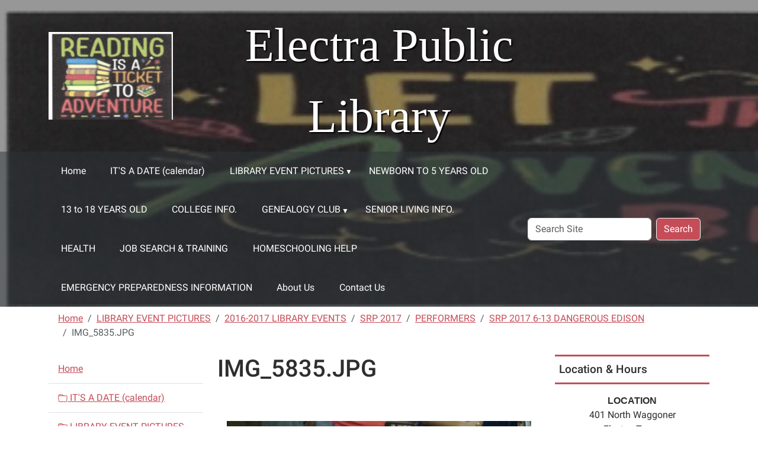

--- FILE ---
content_type: text/html;charset=utf-8
request_url: https://www.electrapubliclibrary.org/Pictures%20from%20the%20past/2016-2017-library-events/srp-2017/performers/srp-2017-6-13-dangerous-edison/img_5835.jpg/view
body_size: 12907
content:
<!DOCTYPE html>
<html xmlns="http://www.w3.org/1999/xhtml" class="h-100" lang="en" xml:lang="en">

<head><meta http-equiv="Content-Type" content="text/html; charset=UTF-8" />
  <title>IMG_5835.JPG — Electra Public Library</title><title>image/jpeg</title><title>Dimension</title><title>Size</title>
    <meta name="viewport" content="width=device-width, initial-scale=1" />
    <meta name="theme-color" content="#ffffff" /><style></style><meta charset="utf-8" /><meta name="twitter:card" content="summary" /><meta property="og:site_name" content="Electra Public Library" /><meta property="og:title" content="IMG_5835.JPG" /><meta property="og:type" content="website" /><meta property="og:description" content="" /><meta property="og:url" content="https://www.electrapubliclibrary.org/Pictures%20from%20the%20past/2016-2017-library-events/srp-2017/performers/srp-2017-6-13-dangerous-edison/img_5835.jpg/view" /><meta property="og:image" content="https://www.electrapubliclibrary.org/Pictures%20from%20the%20past/2016-2017-library-events/srp-2017/performers/srp-2017-6-13-dangerous-edison/img_5835.jpg/@@images/image-1200-91a6395f6f90af48a5879318ae2a3731.jpeg" /><meta property="og:image:width" content="1200" /><meta property="og:image:height" content="900" /><meta property="og:image:type" content="image/jpeg" /><meta name="viewport" content="width=device-width, initial-scale=1.0" /><meta name="generator" content="Plone - https://plone.org/" /><link rel="canonical" href="https://www.electrapubliclibrary.org/Pictures%20from%20the%20past/2016-2017-library-events/srp-2017/performers/srp-2017-6-13-dangerous-edison/img_5835.jpg" /><link rel="preload icon" type="image/vnd.microsoft.icon" href="https://www.electrapubliclibrary.org/favicon.ico" /><link rel="mask-icon" href="https://www.electrapubliclibrary.org/favicon.ico" /><link href="https://www.electrapubliclibrary.org/@@search" rel="search" title="Search this site" /><link data-bundle="easyform" href="https://www.electrapubliclibrary.org/++webresource++b6e63fde-4269-5984-a67a-480840700e9a/++resource++easyform.css" media="all" rel="stylesheet" type="text/css" /><link data-bundle="mosaic-css" href="https://www.electrapubliclibrary.org/++webresource++194c6646-85f9-57d9-9c89-31147d080b38/++plone++mosaic/mosaic.min.css" media="all" rel="stylesheet" type="text/css" /><link data-bundle="plone-fullscreen" href="https://www.electrapubliclibrary.org/++webresource++ac83a459-aa2c-5a45-80a9-9d3e95ae0847/++plone++static/plone-fullscreen/fullscreen.css" media="all" rel="stylesheet" type="text/css" /><link href="https://www.electrapubliclibrary.org/theme_style.css" media="all" rel="stylesheet" type="text/css" /><script data-bundle="jsalerts" integrity="sha384-uC1GjbHHMxmuv4fgnc9nmFyEE6ZklvpLwdz/9m/Eo1sCk0mUJIa33/uDF8lGgUgQ" src="https://www.electrapubliclibrary.org/++webresource++7ecfcf48-cce3-5b68-958b-9648452528b4/++plone++collective.alerts/jsalerts-remote.min.js"></script><script data-bundle="plone-fullscreen" integrity="sha384-yAbXscL0aoE/0AkFhaGNz6d74lDy9Cz7PXfkWNqRnFm0/ewX0uoBBoyPBU5qW7Nr" src="https://www.electrapubliclibrary.org/++webresource++6aa4c841-faf5-51e8-8109-90bd97e7aa07/++plone++static/plone-fullscreen/fullscreen.js"></script><script data-bundle="plone" integrity="sha384-10Qe/QrU7Gixx5Q42MBnBA9KQdjKfonEsQ6yZ6ol2Z8D9usXt/Tsa1iTWSAuSXaa" src="https://www.electrapubliclibrary.org/++webresource++fed1f233-5888-5282-956c-f4e82a740844/++plone++static/bundle-plone/bundle.min.js"></script><script data-bundle="ploud" integrity="sha384-CtRl/hwZtrrPWS2ruFwNuXM4fUXOEuMSP8X9fPL2oIvdtWJST/9pKbAroBnceqUR" src="https://www.electrapubliclibrary.org/++webresource++c056b5fc-decb-58a9-be68-455a4e26b832/++plone++esp.library/ploud-remote.min.js"></script></head>
<body class="col-content col-one col-two frontend icons-on portaltype-image section-Pictures from the past site-Plone subsection-2016-2017-library-events subsection-2016-2017-library-events-srp-2017 subsection-2016-2017-library-events-srp-2017-performers template-image_view thumbs-on userrole-anonymous viewpermission-view interior" id="visual-portal-wrapper" dir="ltr" data-base-url="https://www.electrapubliclibrary.org/Pictures%20from%20the%20past/2016-2017-library-events/srp-2017/performers/srp-2017-6-13-dangerous-edison/img_5835.jpg" data-view-url="https://www.electrapubliclibrary.org/Pictures%20from%20the%20past/2016-2017-library-events/srp-2017/performers/srp-2017-6-13-dangerous-edison/img_5835.jpg/view" data-portal-url="https://www.electrapubliclibrary.org" data-i18ncatalogurl="https://www.electrapubliclibrary.org/plonejsi18n" data-pat-pickadate="{&quot;date&quot;: {&quot;selectYears&quot;: 200}, &quot;time&quot;: {&quot;interval&quot;: 15 } }" data-pat-plone-modal="{&quot;actionOptions&quot;: {&quot;displayInModal&quot;: false}}"><div class="outer-wrapper flex-shrink-0">
    <a class="visually-hidden-focusable" href="#content">Skip to main content</a>
    <div id="outer-header-wrapper">
      <header id="content-header" class="header-overlay">
        <div class="container d-flex pt-3 flex-column align-items-lg-center flex-lg-row">
        
      
      

    
        <div class="d-flex order-lg-1 col">
          <div id="siteTitle" class="w-100"><span class="site-title" style="font-family:&quot;Times New Roman&quot;, Times, serif;font-size:80px;font-weight:normal;">Electra Public Library</span></div>
          <div class="navbar-expand-lg">
            <button class="navbar-toggler navbar-light border-secondary btn btn-primary" type="button" data-bs-toggle="offcanvas" data-bs-target="#offcanvasNavbar" aria-controls="offcanvasNavbar" aria-label="Toggle navigation">
              <span class="navbar-toggler-icon navbar-dark"></span>
            </button>
          </div>
        </div>
        <div id="portal-logo-wrapper" class="pb-3 pe-5 d-flex justify-content-center justify-content-lg-start align-items-center order-lg-0 col col-lg-3">
          <div id="portal-logo" class="order-lg-0"><a href="https://www.electrapubliclibrary.org"><img alt="Electra Public Library Logo" title="Electra Public Library" class="img-responsive" src="https://www.electrapubliclibrary.org/site-assets/images/sitelogo/@@images/image/site_logo" /></a></div>
        </div>
        <div class="order-lg-2 col-0 col-lg-3 header-left" aria-hidden="true"></div>
      </div>
      </header>
      <div id="mainnavigation-wrapper">
        <div id="mainnavigation">
          <nav class="navbar navbar-expand-lg navbar-barceloneta pat-navigationmarker" id="portal-globalnav-wrapper">
            <div class="container">
              <div class="offcanvas offcanvas-end " tabindex="-1" id="offcanvasNavbar" aria-label="Mobile Navigation">
                <div class="offcanvas-header justify-content-end">
                  <button type="button" class="btn-close btn-close-white text-reset" data-bs-dismiss="offcanvas" aria-label="Close"></button>
                </div>
                <div class="offcanvas-body align-items-center">
                  <ul class="navbar-nav me-auto" id="portal-globalnav">
    <li class="index_html nav-item"><a href="https://www.electrapubliclibrary.org" class="state-None nav-link">Home</a></li><li class="calendar-of-library-events nav-item"><a href="https://www.electrapubliclibrary.org/calendar-of-library-events" class="state-published nav-link">IT'S A DATE (calendar)</a></li><li class="Pictures from the past has_subtree nav-item"><a href="https://www.electrapubliclibrary.org/Pictures%20from%20the%20past" class="state-published nav-link" aria-haspopup="true">LIBRARY EVENT PICTURES</a><input id="navitem-Pictures from the past" type="checkbox" class="opener" /><label for="navitem-Pictures from the past" role="button" aria-label="LIBRARY EVENT PICTURES"></label><ul class="has_subtree dropdown"><li class="2024-2025 nav-item"><a href="https://www.electrapubliclibrary.org/Pictures%20from%20the%20past/2024-2025" class="state-published nav-link">2024-2025 LIBRARY EVENTS</a></li><li class="2023-2024 has_subtree nav-item"><a href="https://www.electrapubliclibrary.org/Pictures%20from%20the%20past/2023-2024" class="state-published nav-link" aria-haspopup="true">2023-2024 LIBRARY EVENTS</a><input id="navitem-584936a8710c4467ba7a0f09a1240a85" type="checkbox" class="opener" /><label for="navitem-584936a8710c4467ba7a0f09a1240a85" role="button" aria-label="2023-2024 LIBRARY EVENTS"></label><ul class="has_subtree dropdown"><li class="06-05-24-curious-george-craft nav-item"><a href="https://www.electrapubliclibrary.org/Pictures%20from%20the%20past/2023-2024/06-05-24-curious-george-craft" class="state-published nav-link">06/05/24 CURIOUS GEORGE CRAFT</a></li><li class="06-10-24-srp-pix-smith nav-item"><a href="https://www.electrapubliclibrary.org/Pictures%20from%20the%20past/2023-2024/06-10-24-srp-pix-smith" class="state-published nav-link">06-10-24 SRP PIX SMITH</a></li><li class="06-12-24-srp-craft-alice-in-wonderland nav-item"><a href="https://www.electrapubliclibrary.org/Pictures%20from%20the%20past/2023-2024/06-12-24-srp-craft-alice-in-wonderland" class="state-published nav-link">06-12-24 SRP CRAFT (ALICE IN WONDERLAND)</a></li></ul></li><li class="2022-2023 has_subtree nav-item"><a href="https://www.electrapubliclibrary.org/Pictures%20from%20the%20past/2022-2023" class="state-published nav-link" aria-haspopup="true">2022-2023 LIBRARY EVENTS</a><input id="navitem-bd8d70ef74624506ab1935ccee16478b" type="checkbox" class="opener" /><label for="navitem-bd8d70ef74624506ab1935ccee16478b" role="button" aria-label="2022-2023 LIBRARY EVENTS"></label><ul class="has_subtree dropdown"><li class="6-12-23-david-slick-perf nav-item"><a href="https://www.electrapubliclibrary.org/Pictures%20from%20the%20past/2022-2023/6-12-23-david-slick-perf" class="state-published nav-link">6-12-23 LITTLE EDEN FARMS</a></li><li class="6-14-23-craft nav-item"><a href="https://www.electrapubliclibrary.org/Pictures%20from%20the%20past/2022-2023/6-14-23-craft" class="state-published nav-link">6-14-23 CRAFT</a></li><li class="6-19-23-david-slick nav-item"><a href="https://www.electrapubliclibrary.org/Pictures%20from%20the%20past/2022-2023/6-19-23-david-slick" class="state-published nav-link">6-19-23 DAVID SLICK</a></li><li class="6-21-23-craft nav-item"><a href="https://www.electrapubliclibrary.org/Pictures%20from%20the%20past/2022-2023/6-21-23-craft" class="state-published nav-link">6-21-23 CRAFT</a></li><li class="6-26-23-craft nav-item"><a href="https://www.electrapubliclibrary.org/Pictures%20from%20the%20past/2022-2023/6-26-23-craft" class="state-published nav-link">6-26-23 AMANDA SLICK</a></li><li class="6-28-23-craft nav-item"><a href="https://www.electrapubliclibrary.org/Pictures%20from%20the%20past/2022-2023/6-28-23-craft" class="state-published nav-link">6-28-23 CRAFT</a></li><li class="7-10-23-craft nav-item"><a href="https://www.electrapubliclibrary.org/Pictures%20from%20the%20past/2022-2023/7-10-23-craft" class="state-published nav-link">7-10-23 CRAFT</a></li><li class="7-12-23-craft nav-item"><a href="https://www.electrapubliclibrary.org/Pictures%20from%20the%20past/2022-2023/7-12-23-craft" class="state-published nav-link">7-12-23 CRAFT</a></li><li class="7-14-23-carnival nav-item"><a href="https://www.electrapubliclibrary.org/Pictures%20from%20the%20past/2022-2023/7-14-23-carnival" class="state-published nav-link">7-14-23 CARNIVAL</a></li></ul></li><li class="2021-2022-library-events has_subtree nav-item"><a href="https://www.electrapubliclibrary.org/Pictures%20from%20the%20past/2021-2022-library-events" class="state-published nav-link" aria-haspopup="true">2021-2022 LIBRARY EVENTS</a><input id="navitem-05a89aa95ae44eb28a0c1782cbfa5b2e" type="checkbox" class="opener" /><label for="navitem-05a89aa95ae44eb28a0c1782cbfa5b2e" role="button" aria-label="2021-2022 LIBRARY EVENTS"></label><ul class="has_subtree dropdown"><li class="12-17-2021-annual-christmas-party nav-item"><a href="https://www.electrapubliclibrary.org/Pictures%20from%20the%20past/2021-2022-library-events/12-17-2021-annual-christmas-party" class="state-published nav-link">12-17-2021 ANNUAL CHRISTMAS PARTY</a></li><li class="06-13-22-srp-performer-ms-maria nav-item"><a href="https://www.electrapubliclibrary.org/Pictures%20from%20the%20past/2021-2022-library-events/06-13-22-srp-performer-ms-maria" class="state-published nav-link">06-13-22 SRP PERFORMER MS. MARIA</a></li><li class="06-15-22-srp-craft-sea-otter nav-item"><a href="https://www.electrapubliclibrary.org/Pictures%20from%20the%20past/2021-2022-library-events/06-15-22-srp-craft-sea-otter" class="state-published nav-link">06-15-22 SRP CRAFT SEA OTTER</a></li><li class="6-20-22-srp-performer-captain-maggie nav-item"><a href="https://www.electrapubliclibrary.org/Pictures%20from%20the%20past/2021-2022-library-events/6-20-22-srp-performer-captain-maggie" class="state-published nav-link">6-20-22 SRP PERFORMER CAPTAIN MAGGIE</a></li><li class="6-22-22-srp-craft-jellyfish nav-item"><a href="https://www.electrapubliclibrary.org/Pictures%20from%20the%20past/2021-2022-library-events/6-22-22-srp-craft-jellyfish" class="state-published nav-link">6-22-22 SRP CRAFT JELLYFISH</a></li><li class="6-27-22-srp-performer-mark-shelton nav-item"><a href="https://www.electrapubliclibrary.org/Pictures%20from%20the%20past/2021-2022-library-events/6-27-22-srp-performer-mark-shelton" class="state-published nav-link">6-27-22 SRP PERFORMER MARK SHELTON</a></li><li class="6-29-22-srp-craft-clay nav-item"><a href="https://www.electrapubliclibrary.org/Pictures%20from%20the%20past/2021-2022-library-events/6-29-22-srp-craft-clay" class="state-published nav-link">6-29-22 SRP CRAFT CLAY</a></li><li class="7-11-22-srp-performer-nancy-friends nav-item"><a href="https://www.electrapubliclibrary.org/Pictures%20from%20the%20past/2021-2022-library-events/7-11-22-srp-performer-nancy-friends" class="state-published nav-link">7-11-22 SRP PERFORMER NANCY &amp; FRIENDS</a></li><li class="7-13-22-srp-craft nav-item"><a href="https://www.electrapubliclibrary.org/Pictures%20from%20the%20past/2021-2022-library-events/7-13-22-srp-craft" class="state-published nav-link">7-13-22 SRP CRAFT</a></li><li class="7-22-22-srp-carnival nav-item"><a href="https://www.electrapubliclibrary.org/Pictures%20from%20the%20past/2021-2022-library-events/7-22-22-srp-carnival" class="state-published nav-link">7-22-22 SRP CARNIVAL</a></li></ul></li><li class="2020-2021 has_subtree nav-item"><a href="https://www.electrapubliclibrary.org/Pictures%20from%20the%20past/2020-2021" class="state-published nav-link" aria-haspopup="true">2020-2021 LIBRARY EVENTS</a><input id="navitem-c33d874161994784b58068b3728b98eb" type="checkbox" class="opener" /><label for="navitem-c33d874161994784b58068b3728b98eb" role="button" aria-label="2020-2021 LIBRARY EVENTS"></label><ul class="has_subtree dropdown"><li class="oct-2020-food-for-fines nav-item"><a href="https://www.electrapubliclibrary.org/Pictures%20from%20the%20past/2020-2021/oct-2020-food-for-fines" class="state-published nav-link">Oct. 2020 FOOD FOR FINES</a></li><li class="srp2021 nav-item"><a href="https://www.electrapubliclibrary.org/Pictures%20from%20the%20past/2020-2021/srp2021" class="state-published nav-link">SRP 2021</a></li></ul></li><li class="2019-2020-library-events has_subtree nav-item"><a href="https://www.electrapubliclibrary.org/Pictures%20from%20the%20past/2019-2020-library-events" class="state-published nav-link" aria-haspopup="true">2019-2020 LIBRARY EVENTS</a><input id="navitem-e41bc7b4c60c4270a0101e0e943f423a" type="checkbox" class="opener" /><label for="navitem-e41bc7b4c60c4270a0101e0e943f423a" role="button" aria-label="2019-2020 LIBRARY EVENTS"></label><ul class="has_subtree dropdown"><li class="10-19-19-book-signing nav-item"><a href="https://www.electrapubliclibrary.org/Pictures%20from%20the%20past/2019-2020-library-events/10-19-19-book-signing" class="state-published nav-link">10-19-19 BOOK SIGNING</a></li><li class="october-food-for-fines nav-item"><a href="https://www.electrapubliclibrary.org/Pictures%20from%20the%20past/2019-2020-library-events/october-food-for-fines" class="state-published nav-link">OCTOBER FOOD FOR FINES</a></li><li class="rif-october-2019 nav-item"><a href="https://www.electrapubliclibrary.org/Pictures%20from%20the%20past/2019-2020-library-events/rif-october-2019" class="state-published nav-link">RIF OCTOBER 2019</a></li><li class="12-13-19-community-christmas-party nav-item"><a href="https://www.electrapubliclibrary.org/Pictures%20from%20the%20past/2019-2020-library-events/12-13-19-community-christmas-party" class="state-published nav-link">12-13-19 COMMUNITY CHRISTMAS PARTY</a></li></ul></li><li class="2018-2019-library-events has_subtree nav-item"><a href="https://www.electrapubliclibrary.org/Pictures%20from%20the%20past/2018-2019-library-events" class="state-published nav-link" aria-haspopup="true">2018-2019 LIBRARY EVENTS</a><input id="navitem-fadd164ad6734acd839fdd0e8c64be71" type="checkbox" class="opener" /><label for="navitem-fadd164ad6734acd839fdd0e8c64be71" role="button" aria-label="2018-2019 LIBRARY EVENTS"></label><ul class="has_subtree dropdown"><li class="library-christmas-decor-by-hickmans nav-item"><a href="https://www.electrapubliclibrary.org/Pictures%20from%20the%20past/2018-2019-library-events/library-christmas-decor-by-hickmans" class="state-published nav-link">LIBRARY CHRISTMAS DECOR. BY HICKMAN'S</a></li><li class="2018-2019-pictures-with-santa-and-mrs-claus nav-item"><a href="https://www.electrapubliclibrary.org/Pictures%20from%20the%20past/2018-2019-library-events/2018-2019-pictures-with-santa-and-mrs-claus" class="state-published nav-link">2018-2019 PICTURES WITH SANTA AND MRS. CLAUS</a></li><li class="srp-2019-6-11-aroo4u nav-item"><a href="https://www.electrapubliclibrary.org/Pictures%20from%20the%20past/2018-2019-library-events/srp-2019-6-11-aroo4u" class="state-published nav-link">SRP 2019 6-11 AROO4U</a></li><li class="srp-2019-6-14-owl-craft nav-item"><a href="https://www.electrapubliclibrary.org/Pictures%20from%20the%20past/2018-2019-library-events/srp-2019-6-14-owl-craft" class="state-published nav-link">SRP 2019 6-14 OWL CRAFT</a></li><li class="srp-2019-6-18-bubble-craft nav-item"><a href="https://www.electrapubliclibrary.org/Pictures%20from%20the%20past/2018-2019-library-events/srp-2019-6-18-bubble-craft" class="state-published nav-link">SRP 2019 6-18 BUBBLE CRAFT</a></li><li class="srp-2019-6-20-annie-astronomer-margaret-caulder nav-item"><a href="https://www.electrapubliclibrary.org/Pictures%20from%20the%20past/2018-2019-library-events/srp-2019-6-20-annie-astronomer-margaret-caulder" class="state-published nav-link">SRP 2019 6-20 ANNIE ASTRONOMER/ MARGARET CAULDER</a></li><li class="srp-2019-6-25-birdhouse-craft nav-item"><a href="https://www.electrapubliclibrary.org/Pictures%20from%20the%20past/2018-2019-library-events/srp-2019-6-25-birdhouse-craft" class="state-published nav-link">SRP 2019 6-25 BIRDHOUSE CRAFT</a></li><li class="srp-2019-6-27-science-of-spin-yo-yo-spin-top-diabolo nav-item"><a href="https://www.electrapubliclibrary.org/Pictures%20from%20the%20past/2018-2019-library-events/srp-2019-6-27-science-of-spin-yo-yo-spin-top-diabolo" class="state-published nav-link">SRP 2019 6-27 SCIENCE OF SPIN:  YO-YO, SPIN TOP &amp; DIABOLO</a></li><li class="srp-2019-7-9-craft nav-item"><a href="https://www.electrapubliclibrary.org/Pictures%20from%20the%20past/2018-2019-library-events/srp-2019-7-9-craft" class="state-published nav-link">SRP 2019 7-9 CRAFT-LAPDESK</a></li><li class="srp-2019-7-11-professor-brainus-science-show nav-item"><a href="https://www.electrapubliclibrary.org/Pictures%20from%20the%20past/2018-2019-library-events/srp-2019-7-11-professor-brainus-science-show" class="state-published nav-link">SRP 2019 7-11 PROFESSOR BRAINUS SCIENCE SHOW</a></li><li class="srp-2019-7-16-craft nav-item"><a href="https://www.electrapubliclibrary.org/Pictures%20from%20the%20past/2018-2019-library-events/srp-2019-7-16-craft" class="state-published nav-link">SRP 2019 7-16 CRAFT-ROCKET &amp; FLYING SAUCER</a></li><li class="srp-2019-7-18-nancy-friends nav-item"><a href="https://www.electrapubliclibrary.org/Pictures%20from%20the%20past/2018-2019-library-events/srp-2019-7-18-nancy-friends" class="state-published nav-link">SRP 2019 7-18 NANCY &amp; FRIENDS</a></li><li class="srp-2019-7-19-carnival-finale nav-item"><a href="https://www.electrapubliclibrary.org/Pictures%20from%20the%20past/2018-2019-library-events/srp-2019-7-19-carnival-finale" class="state-published nav-link">SRP 2019 7-19 CARNIVAL FINALE</a></li></ul></li><li class="2017-2018-library-events has_subtree nav-item"><a href="https://www.electrapubliclibrary.org/Pictures%20from%20the%20past/2017-2018-library-events" class="state-published nav-link" aria-haspopup="true">2017-2018 LIBRARY EVENTS</a><input id="navitem-2cf8b814541045f8b1fc0435f258a72c" type="checkbox" class="opener" /><label for="navitem-2cf8b814541045f8b1fc0435f258a72c" role="button" aria-label="2017-2018 LIBRARY EVENTS"></label><ul class="has_subtree dropdown"><li class="valentine-party-17-18 nav-item"><a href="https://www.electrapubliclibrary.org/Pictures%20from%20the%20past/2017-2018-library-events/valentine-party-17-18" class="state-published nav-link">VALENTINE PARTY 17-18</a></li><li class="community-christmas-party-17-18 nav-item"><a href="https://www.electrapubliclibrary.org/Pictures%20from%20the%20past/2017-2018-library-events/community-christmas-party-17-18" class="state-published nav-link">COMMUNITY CHRISTMAS PARTY 17-18</a></li><li class="easter-party nav-item"><a href="https://www.electrapubliclibrary.org/Pictures%20from%20the%20past/2017-2018-library-events/easter-party" class="state-published nav-link">EASTER PARTY</a></li><li class="srp-2017-2018 nav-item"><a href="https://www.electrapubliclibrary.org/Pictures%20from%20the%20past/2017-2018-library-events/srp-2017-2018" class="state-published nav-link">SRP 2017-2018</a></li></ul></li><li class="2016-2017-library-events has_subtree nav-item"><a href="https://www.electrapubliclibrary.org/Pictures%20from%20the%20past/2016-2017-library-events" class="state-published nav-link" aria-haspopup="true">2016-2017 LIBRARY EVENTS</a><input id="navitem-11d4a08e76a245a4859c974115e3e6ef" type="checkbox" class="opener" /><label for="navitem-11d4a08e76a245a4859c974115e3e6ef" role="button" aria-label="2016-2017 LIBRARY EVENTS"></label><ul class="has_subtree dropdown"><li class="2016-2017-oct-food-drive nav-item"><a href="https://www.electrapubliclibrary.org/Pictures%20from%20the%20past/2016-2017-library-events/2016-2017-oct-food-drive" class="state-published nav-link">2016-2017 OCT. FOOD DRIVE</a></li><li class="dec-2016-community-christmas-party nav-item"><a href="https://www.electrapubliclibrary.org/Pictures%20from%20the%20past/2016-2017-library-events/dec-2016-community-christmas-party" class="state-published nav-link">DEC. 2016 COMMUNITY CHRISTMAS PARTY</a></li><li class="2017-2018-tx-bk-festival-enhancement-grant nav-item"><a href="https://www.electrapubliclibrary.org/Pictures%20from%20the%20past/2016-2017-library-events/2017-2018-tx-bk-festival-enhancement-grant" class="state-published nav-link">2017-2018 TX. BK. FESTIVAL ENHANCEMENT GRANT</a></li><li class="srp-2017 nav-item"><a href="https://www.electrapubliclibrary.org/Pictures%20from%20the%20past/2016-2017-library-events/srp-2017" class="state-published nav-link">SRP 2017</a></li></ul></li><li class="library-events-2015-2016 has_subtree nav-item"><a href="https://www.electrapubliclibrary.org/Pictures%20from%20the%20past/library-events-2015-2016" class="state-published nav-link" aria-haspopup="true">2015-2016 LIBRARY EVENTS</a><input id="navitem-337b81bd7f7f4d328c38ee99ac67b74f" type="checkbox" class="opener" /><label for="navitem-337b81bd7f7f4d328c38ee99ac67b74f" role="button" aria-label="2015-2016 LIBRARY EVENTS"></label><ul class="has_subtree dropdown"><li class="annual-community-christmas-party nav-item"><a href="https://www.electrapubliclibrary.org/Pictures%20from%20the%20past/library-events-2015-2016/annual-community-christmas-party" class="state-published nav-link">2015-2016 ANNUAL COMMUNITY CHRISTMAS PARTY</a></li><li class="storytime-halloween-party nav-item"><a href="https://www.electrapubliclibrary.org/Pictures%20from%20the%20past/library-events-2015-2016/storytime-halloween-party" class="state-published nav-link">STORYTIME HALLOWEEN PARTY 2014-2015</a></li><li class="annual-october-food-drive-for-fines nav-item"><a href="https://www.electrapubliclibrary.org/Pictures%20from%20the%20past/library-events-2015-2016/annual-october-food-drive-for-fines" class="state-published nav-link">ANNUAL OCTOBER FOOD DRIVE FOR FINES 2014-2015</a></li><li class="updated-computer-section-in-childrens-area nav-item"><a href="https://www.electrapubliclibrary.org/Pictures%20from%20the%20past/library-events-2015-2016/updated-computer-section-in-childrens-area" class="state-published nav-link">UPDATED COMPUTER SECTION IN CHILDREN'S AREA</a></li><li class="summer-reading-program-activities nav-item"><a href="https://www.electrapubliclibrary.org/Pictures%20from%20the%20past/library-events-2015-2016/summer-reading-program-activities" class="state-published nav-link">SUMMER READING PROGRAM ACTIVITIES</a></li><li class="annual-christmas-party-2015-2016 nav-item"><a href="https://www.electrapubliclibrary.org/Pictures%20from%20the%20past/library-events-2015-2016/annual-christmas-party-2015-2016" class="state-published nav-link">annual christmas party 2015-2016</a></li><li class="srp-2016 nav-item"><a href="https://www.electrapubliclibrary.org/Pictures%20from%20the%20past/library-events-2015-2016/srp-2016" class="state-published nav-link">SRP 2016</a></li></ul></li><li class="2014-2015-library-activity-pictures has_subtree nav-item"><a href="https://www.electrapubliclibrary.org/Pictures%20from%20the%20past/2014-2015-library-activity-pictures" class="state-published nav-link" aria-haspopup="true">2014-2015 LIBRARY EVENTS</a><input id="navitem-91c2922e072f167d18a028cb32988b77" type="checkbox" class="opener" /><label for="navitem-91c2922e072f167d18a028cb32988b77" role="button" aria-label="2014-2015 LIBRARY EVENTS"></label><ul class="has_subtree dropdown"><li class="2014-2015 nav-item"><a href="https://www.electrapubliclibrary.org/Pictures%20from%20the%20past/2014-2015-library-activity-pictures/2014-2015" class="state-published nav-link">2014-2015 CHRISTMAS PARTY</a></li><li class="srp-crafts-games-2014-2015 nav-item"><a href="https://www.electrapubliclibrary.org/Pictures%20from%20the%20past/2014-2015-library-activity-pictures/srp-crafts-games-2014-2015" class="state-published nav-link">SRP CRAFTS &amp; GAMES 2014/2015</a></li><li class="srp-2014-2015 nav-item"><a href="https://www.electrapubliclibrary.org/Pictures%20from%20the%20past/2014-2015-library-activity-pictures/srp-2014-2015" class="state-published nav-link">SRP 2014-2015 PERFORMERS</a></li><li class="summer-reading-program-carnival-7-27-2015 nav-item"><a href="https://www.electrapubliclibrary.org/Pictures%20from%20the%20past/2014-2015-library-activity-pictures/summer-reading-program-carnival-7-27-2015" class="state-published nav-link">SUMMER READING PROGRAM CARNIVAL 7/27/2015</a></li><li class="2014-2015-story-time nav-item"><a href="https://www.electrapubliclibrary.org/Pictures%20from%20the%20past/2014-2015-library-activity-pictures/2014-2015-story-time" class="state-published nav-link">2014/2015 STORY TIME</a></li><li class="oct.-2013-sept.-2014 nav-item"><a href="https://www.electrapubliclibrary.org/Pictures%20from%20the%20past/2014-2015-library-activity-pictures/oct.-2013-sept.-2014" class="state-published nav-link">April 2014 Easter Party</a></li></ul></li><li class="2013-2014-library-events nav-item"><a href="https://www.electrapubliclibrary.org/Pictures%20from%20the%20past/2013-2014-library-events" class="state-published nav-link">2013-2014 LIBRARY EVENTS</a></li><li class="2012-2013-library-events has_subtree nav-item"><a href="https://www.electrapubliclibrary.org/Pictures%20from%20the%20past/2012-2013-library-events" class="state-published nav-link" aria-haspopup="true">2012-2013 LIBRARY EVENTS</a><input id="navitem-64489f8fe4e54b2da244ff8269923a3e" type="checkbox" class="opener" /><label for="navitem-64489f8fe4e54b2da244ff8269923a3e" role="button" aria-label="2012-2013 LIBRARY EVENTS"></label><ul class="has_subtree dropdown"><li class="srp-2012 nav-item"><a href="https://www.electrapubliclibrary.org/Pictures%20from%20the%20past/2012-2013-library-events/srp-2012" class="state-published nav-link">SRP 2012</a></li><li class="2012-2013-storytime nav-item"><a href="https://www.electrapubliclibrary.org/Pictures%20from%20the%20past/2012-2013-library-events/2012-2013-storytime" class="state-published nav-link">2012-2013 STORYTIME</a></li><li class="2012-annual-community-christmas-party nav-item"><a href="https://www.electrapubliclibrary.org/Pictures%20from%20the%20past/2012-2013-library-events/2012-annual-community-christmas-party" class="state-published nav-link">2012 ANNUAL COMMUNITY CHRISTMAS PARTY</a></li><li class="2012-2013 nav-item"><a href="https://www.electrapubliclibrary.org/Pictures%20from%20the%20past/2012-2013-library-events/2012-2013" class="state-published nav-link">PAST YEARS EVENTS</a></li></ul></li><li class="2011-2012-library-events has_subtree nav-item"><a href="https://www.electrapubliclibrary.org/Pictures%20from%20the%20past/2011-2012-library-events" class="state-published nav-link" aria-haspopup="true">2011-2012 LIBRARY EVENTS</a><input id="navitem-df950ae7b1054717bb503541b2533897" type="checkbox" class="opener" /><label for="navitem-df950ae7b1054717bb503541b2533897" role="button" aria-label="2011-2012 LIBRARY EVENTS"></label><ul class="has_subtree dropdown"><li class="2011 nav-item"><a href="https://www.electrapubliclibrary.org/Pictures%20from%20the%20past/2011-2012-library-events/2011" class="state-published nav-link">2011 SRP</a></li></ul></li></ul></li><li class="newborn-to-5-years-old nav-item"><a href="https://www.electrapubliclibrary.org/newborn-to-5-years-old" class="state-published nav-link">NEWBORN TO 5 YEARS OLD</a></li><li class="college-info nav-item"><a href="https://www.electrapubliclibrary.org/college-info" class="state-published nav-link">13 to 18 YEARS OLD</a></li><li class="high-schoolers nav-item"><a href="https://www.electrapubliclibrary.org/high-schoolers" class="state-published nav-link">COLLEGE INFO.</a></li><li class="GENEALOGY has_subtree nav-item"><a href="https://www.electrapubliclibrary.org/GENEALOGY" class="state-published nav-link" aria-haspopup="true">GENEALOGY CLUB</a><input id="navitem-GENEALOGY" type="checkbox" class="opener" /><label for="navitem-GENEALOGY" role="button" aria-label="GENEALOGY CLUB"></label><ul class="has_subtree dropdown"><li class="dick-sparks-cemetry-1 nav-item"><a href="https://www.electrapubliclibrary.org/GENEALOGY/dick-sparks-cemetry-1" class="state-published nav-link">DICK SPARKS CEMETRY</a></li><li class="electra-memorial-park-maps has_subtree nav-item"><a href="https://www.electrapubliclibrary.org/GENEALOGY/electra-memorial-park-maps" class="state-published nav-link" aria-haspopup="true">ELECTRA MEMORIAL PARK CEMETRY</a><input id="navitem-8e5100f9f3c0471ea1990d84d95fc193" type="checkbox" class="opener" /><label for="navitem-8e5100f9f3c0471ea1990d84d95fc193" role="button" aria-label="ELECTRA MEMORIAL PARK CEMETRY"></label><ul class="has_subtree dropdown"><li class="e-m-p-c-maps nav-item"><a href="https://www.electrapubliclibrary.org/GENEALOGY/electra-memorial-park-maps/e-m-p-c-maps" class="state-published nav-link">E.M.P.C. MAPS</a></li></ul></li><li class="new-electra-cemetery has_subtree nav-item"><a href="https://www.electrapubliclibrary.org/GENEALOGY/new-electra-cemetery" class="state-published nav-link" aria-haspopup="true">NEW ELECTRA CEMETERY</a><input id="navitem-777d4f592db14afb95e7e64761a1fc10" type="checkbox" class="opener" /><label for="navitem-777d4f592db14afb95e7e64761a1fc10" role="button" aria-label="NEW ELECTRA CEMETERY"></label><ul class="has_subtree dropdown"><li class="n-e-c-maps nav-item"><a href="https://www.electrapubliclibrary.org/GENEALOGY/new-electra-cemetery/n-e-c-maps" class="state-published nav-link">N.E.C. MAPS</a></li></ul></li><li class="old-electra-cemetry-1 nav-item"><a href="https://www.electrapubliclibrary.org/GENEALOGY/old-electra-cemetry-1" class="state-published nav-link">OLD ELECTRA CEMETRY</a></li><li class="cemetery-rules-regulations nav-item"><a href="https://www.electrapubliclibrary.org/GENEALOGY/cemetery-rules-regulations" class="state-published nav-link">CEMETERY RULES &amp; REGULATIONS</a></li><li class="electra-history nav-item"><a href="https://www.electrapubliclibrary.org/GENEALOGY/electra-history" class="state-published nav-link">ELECTRA HISTORY</a></li></ul></li><li class="senior-living-info nav-item"><a href="https://www.electrapubliclibrary.org/senior-living-info" class="state-published nav-link">SENIOR LIVING INFO.</a></li><li class="health nav-item"><a href="https://www.electrapubliclibrary.org/health" class="state-published nav-link">HEALTH</a></li><li class="job-search-training nav-item"><a href="https://www.electrapubliclibrary.org/job-search-training" class="state-published nav-link">JOB SEARCH &amp; TRAINING</a></li><li class="homeschooling-help nav-item"><a href="https://www.electrapubliclibrary.org/homeschooling-help" class="state-published nav-link">HOMESCHOOLING HELP</a></li><li class="emergency-preparedness-information nav-item"><a href="https://www.electrapubliclibrary.org/emergency-preparedness-information" class="state-published nav-link">EMERGENCY PREPAREDNESS INFORMATION</a></li><li class="about-us nav-item"><a href="https://www.electrapubliclibrary.org/about-us" class="state-published nav-link">About Us</a></li><li class="contact-us nav-item"><a href="https://www.electrapubliclibrary.org/contact-us" class="state-published nav-link">Contact Us</a></li>
  </ul>
                  <div id="portal-searchbox">

  <form id="searchGadget_form" action="https://www.electrapubliclibrary.org/@@search" role="search" class="d-flex pat-livesearch show_images " data-pat-livesearch="ajaxUrl:https://www.electrapubliclibrary.org/@@ajax-search">

    <label class="hiddenStructure" for="searchGadget">Search Site</label>

    <input name="SearchableText" type="text" size="18" id="searchGadget" title="Search Site" placeholder="Search Site" class="searchField form-control me-2" />

    <button class="searchButton btn btn-outline-dark" type="submit">Search</button>

    

  </form>

</div>
                </div>
              </div>
            </div>
          </nav>
        </div>
      </div>
      </div>
    <div id="hero" class="principal">
      <div class="container">
        <div class="gigantic">
        </div>
      </div>
    </div>

    <div id="above-content-wrapper">
      <div id="viewlet-above-content"><div id="global-alert-message" class="pat-alertmessage" data-pat-alertmessage="{&quot;show_in_context&quot;: false, &quot;get_message_view&quot;: &quot;https://www.electrapubliclibrary.org/get-global-alert-message&quot;, &quot;cache&quot;: false}"> </div>
<div id="site-alert-message" class="pat-alertmessage" data-pat-alertmessage="{&quot;show_in_context&quot;: false, &quot;get_message_view&quot;: &quot;https://www.electrapubliclibrary.org/get-alert-message&quot;, &quot;cache&quot;: false}"> </div>


<nav id="portal-breadcrumbs" aria-label="breadcrumb">
  <div class="container">
    <ol class="breadcrumb">
      <li class="breadcrumb-item"><a href="https://www.electrapubliclibrary.org">Home</a></li>
      
        <li class="breadcrumb-item"><a href="https://www.electrapubliclibrary.org/Pictures%20from%20the%20past">LIBRARY EVENT PICTURES</a></li>
        
      
        <li class="breadcrumb-item"><a href="https://www.electrapubliclibrary.org/Pictures%20from%20the%20past/2016-2017-library-events">2016-2017 LIBRARY EVENTS</a></li>
        
      
        <li class="breadcrumb-item"><a href="https://www.electrapubliclibrary.org/Pictures%20from%20the%20past/2016-2017-library-events/srp-2017">SRP 2017</a></li>
        
      
        <li class="breadcrumb-item"><a href="https://www.electrapubliclibrary.org/Pictures%20from%20the%20past/2016-2017-library-events/srp-2017/performers">PERFORMERS</a></li>
        
      
        <li class="breadcrumb-item"><a href="https://www.electrapubliclibrary.org/Pictures%20from%20the%20past/2016-2017-library-events/srp-2017/performers/srp-2017-6-13-dangerous-edison">SRP 2017 6-13 DANGEROUS EDISON</a></li>
        
      
        
        <li class="breadcrumb-item active" aria-current="page">IMG_5835.JPG</li>
      
    </ol>
  </div>
</nav>
</div>
    </div>

    <div class="container">
      <div class="row">
        <aside id="global_statusmessage" class="col-12">
      

      <div>
      </div>
    </aside>
      </div>
      <main id="main-container" class="row">
        <section id="portal-column-content">

      

      

        

          <article id="content">

            

              <header>

                <div id="viewlet-above-content-title"><span id="social-tags-body" itemscope="" itemtype="http://schema.org/WebPage" style="display: none">
  <span itemprop="name">IMG_5835.JPG</span>
  <span itemprop="description"></span>
  <span itemprop="url">https://www.electrapubliclibrary.org/Pictures%20from%20the%20past/2016-2017-library-events/srp-2017/performers/srp-2017-6-13-dangerous-edison/img_5835.jpg/view</span>
  <span itemprop="image">https://www.electrapubliclibrary.org/Pictures%20from%20the%20past/2016-2017-library-events/srp-2017/performers/srp-2017-6-13-dangerous-edison/img_5835.jpg/@@images/image-1200-91a6395f6f90af48a5879318ae2a3731.jpeg</span>
</span>
</div>

                
                  <h1>IMG_5835.JPG</h1>

                

                <div id="viewlet-below-content-title">
</div>

                
                  

                

                <div id="viewlet-below-content-description"></div>

              </header>

              <div id="viewlet-above-content-body"></div>

              <div id="content-core">
                
      

        <section class="section section-main">
          <figure class="figure">
            <a href="https://www.electrapubliclibrary.org/Pictures%20from%20the%20past/2016-2017-library-events/srp-2017/performers/srp-2017-6-13-dangerous-edison/img_5835.jpg/image_view_fullscreen">
              <img src="https://www.electrapubliclibrary.org/Pictures%20from%20the%20past/2016-2017-library-events/srp-2017/performers/srp-2017-6-13-dangerous-edison/img_5835.jpg/@@images/image-800-ec4a417fc9e6ae1c40376c4d3384a1c4.jpeg" alt="IMG_5835.JPG" title="IMG_5835.JPG" height="600" width="800" class="figure-img img-fluid" />
            </a>
          </figure>

          <div class="h5 mb-2">
            <a href="https://www.electrapubliclibrary.org/Pictures%20from%20the%20past/2016-2017-library-events/srp-2017/performers/srp-2017-6-13-dangerous-edison/img_5835.jpg/@@download/image/IMG_5835.JPG">IMG_5835.JPG</a>
          </div>
          <div class="metadata d-flex justify-content-center text-muted small">
            <div class="px-2">
              <svg xmlns="http://www.w3.org/2000/svg" width="16" height="16" fill="currentColor" class="plone-icon icon-inline bi bi-file-earmark-image" viewbox="0 0 16 16" aria-labelledby="title">
  <path d="M6.502 7a1.5 1.5 0 1 0 0-3 1.5 1.5 0 0 0 0 3"></path>
  <path d="M14 14a2 2 0 0 1-2 2H4a2 2 0 0 1-2-2V2a2 2 0 0 1 2-2h5.5L14 4.5zM4 1a1 1 0 0 0-1 1v10l2.224-2.224a.5.5 0 0 1 .61-.075L8 11l2.157-3.02a.5.5 0 0 1 .76-.063L13 10V4.5h-2A1.5 1.5 0 0 1 9.5 3V1z"></path>
<title>image/jpeg</title></svg>
              <span class="d-none">Type</span>
              image/jpeg
            </div>
            <div class="px-2">
              <svg xmlns="http://www.w3.org/2000/svg" width="16" height="16" fill="currentColor" class="plone-icon icon-inline bi bi-aspect-ratio" viewbox="0 0 16 16" aria-labelledby="title">
  <path d="M0 3.5A1.5 1.5 0 0 1 1.5 2h13A1.5 1.5 0 0 1 16 3.5v9a1.5 1.5 0 0 1-1.5 1.5h-13A1.5 1.5 0 0 1 0 12.5zM1.5 3a.5.5 0 0 0-.5.5v9a.5.5 0 0 0 .5.5h13a.5.5 0 0 0 .5-.5v-9a.5.5 0 0 0-.5-.5z"></path>
  <path d="M2 4.5a.5.5 0 0 1 .5-.5h3a.5.5 0 0 1 0 1H3v2.5a.5.5 0 0 1-1 0zm12 7a.5.5 0 0 1-.5.5h-3a.5.5 0 0 1 0-1H13V8.5a.5.5 0 0 1 1 0z"></path>
<title>Dimension</title></svg>
              <span class="d-none">Dimension</span>
              3456x2592
            </div>
            <div class="px-2">
              <svg xmlns="http://www.w3.org/2000/svg" width="16" height="16" fill="currentColor" class="plone-icon icon-inline bi bi-file-binary" viewbox="0 0 16 16" aria-labelledby="title">
  <path d="M5.526 13.09c.976 0 1.524-.79 1.524-2.205 0-1.412-.548-2.203-1.524-2.203-.978 0-1.526.79-1.526 2.203 0 1.415.548 2.206 1.526 2.206zm-.832-2.205c0-1.05.29-1.612.832-1.612.358 0 .607.247.733.721L4.7 11.137a7 7 0 0 1-.006-.252m.832 1.614c-.36 0-.606-.246-.732-.718l1.556-1.145q.005.12.005.249c0 1.052-.29 1.614-.829 1.614m5.329.501v-.595H9.73V8.772h-.69l-1.19.786v.688L8.986 9.5h.05v2.906h-1.18V13h3z"></path>
  <path d="M4 0a2 2 0 0 0-2 2v12a2 2 0 0 0 2 2h8a2 2 0 0 0 2-2V2a2 2 0 0 0-2-2zm0 1h8a1 1 0 0 1 1 1v12a1 1 0 0 1-1 1H4a1 1 0 0 1-1-1V2a1 1 0 0 1 1-1"></path>
<title>Size</title></svg>
              <span class="d-none">File size</span>
              1.1 MB
              
            </div>
          </div>

        </section>

        <section class="section section-actions">
          <a class="btn btn-primary download" href="https://www.electrapubliclibrary.org/Pictures%20from%20the%20past/2016-2017-library-events/srp-2017/performers/srp-2017-6-13-dangerous-edison/img_5835.jpg/@@download/image/IMG_5835.JPG">Download</a>
          <a class="btn btn-primary fullscreen" href="https://www.electrapubliclibrary.org/Pictures%20from%20the%20past/2016-2017-library-events/srp-2017/performers/srp-2017-6-13-dangerous-edison/img_5835.jpg/image_view_fullscreen"><span>View full-size image</span></a>
        </section>


      
    
              </div>

              <div id="viewlet-below-content-body">






</div>

            
            <footer>
              <div id="viewlet-below-content">






</div>
            </footer>
          </article>
        
      

      
    </section>
        <aside id="portal-column-one">
        
      
        
  <div class="portletWrapper" id="portletwrapper-706c6f6e652e6c656674636f6c756d6e0a636f6e746578740a2f506c6f6e650a6e617669676174696f6e" data-portlethash="706c6f6e652e6c656674636f6c756d6e0a636f6e746578740a2f506c6f6e650a6e617669676174696f6e">

  <div class="card portlet portletNavigationTree">

    <div class="card-header hiddenStructure">
      <a class="tile" href="https://www.electrapubliclibrary.org/sitemap">Navigation</a>
    </div>

    <nav class="card-body">
      <ul class="navTree navTreeLevel0">
        <li class="navTreeItem navTreeTopNode nav-section-electra-public-library">
          <div>
            <a href="https://www.electrapubliclibrary.org" title="" class="contenttype-plone-site">
              Home
              
            </a>
          </div>
        </li>
        

  
    
      <li class="navTreeItem visualNoMarker navTreeFolderish section-calendar-of-library-events">

        

          <a href="https://www.electrapubliclibrary.org/calendar-of-library-events" title="Library calendar of events." class="state-published navTreeFolderish contenttype-folder">

            <svg xmlns="http://www.w3.org/2000/svg" width="16" height="16" fill="currentColor" class="plone-icon  bi bi-folder" viewbox="0 0 16 16">
  <path d="M.54 3.87.5 3a2 2 0 0 1 2-2h3.672a2 2 0 0 1 1.414.586l.828.828A2 2 0 0 0 9.828 3h3.982a2 2 0 0 1 1.992 2.181l-.637 7A2 2 0 0 1 13.174 14H2.826a2 2 0 0 1-1.991-1.819l-.637-7a2 2 0 0 1 .342-1.31zM2.19 4a1 1 0 0 0-.996 1.09l.637 7a1 1 0 0 0 .995.91h10.348a1 1 0 0 0 .995-.91l.637-7A1 1 0 0 0 13.81 4zm4.69-1.707A1 1 0 0 0 6.172 2H2.5a1 1 0 0 0-1 .981l.006.139q.323-.119.684-.12h5.396z"></path>
</svg>

            

            

            IT'S A DATE (calendar)
          </a>
          

        
      </li>
    
      <li class="navTreeItem visualNoMarker navTreeItemInPath navTreeFolderish section-pictures-from-the-past">

        

          <a href="https://www.electrapubliclibrary.org/Pictures%20from%20the%20past" title="We will add more pictures as we have time.  If you double click on the image it will make it bigger." class="state-published navTreeItemInPath navTreeFolderish contenttype-folder">

            <svg xmlns="http://www.w3.org/2000/svg" width="16" height="16" fill="currentColor" class="plone-icon  bi bi-folder" viewbox="0 0 16 16">
  <path d="M.54 3.87.5 3a2 2 0 0 1 2-2h3.672a2 2 0 0 1 1.414.586l.828.828A2 2 0 0 0 9.828 3h3.982a2 2 0 0 1 1.992 2.181l-.637 7A2 2 0 0 1 13.174 14H2.826a2 2 0 0 1-1.991-1.819l-.637-7a2 2 0 0 1 .342-1.31zM2.19 4a1 1 0 0 0-.996 1.09l.637 7a1 1 0 0 0 .995.91h10.348a1 1 0 0 0 .995-.91l.637-7A1 1 0 0 0 13.81 4zm4.69-1.707A1 1 0 0 0 6.172 2H2.5a1 1 0 0 0-1 .981l.006.139q.323-.119.684-.12h5.396z"></path>
</svg>

            

            

            LIBRARY EVENT PICTURES
          </a>
          
            <ul class="navTree navTreeLevel1">
              

  
    
      <li class="navTreeItem visualNoMarker navTreeFolderish section-2024-2025">

        

          <a href="https://www.electrapubliclibrary.org/Pictures%20from%20the%20past/2024-2025" title="" class="state-published navTreeFolderish contenttype-folder">

            <svg xmlns="http://www.w3.org/2000/svg" width="16" height="16" fill="currentColor" class="plone-icon  bi bi-folder" viewbox="0 0 16 16">
  <path d="M.54 3.87.5 3a2 2 0 0 1 2-2h3.672a2 2 0 0 1 1.414.586l.828.828A2 2 0 0 0 9.828 3h3.982a2 2 0 0 1 1.992 2.181l-.637 7A2 2 0 0 1 13.174 14H2.826a2 2 0 0 1-1.991-1.819l-.637-7a2 2 0 0 1 .342-1.31zM2.19 4a1 1 0 0 0-.996 1.09l.637 7a1 1 0 0 0 .995.91h10.348a1 1 0 0 0 .995-.91l.637-7A1 1 0 0 0 13.81 4zm4.69-1.707A1 1 0 0 0 6.172 2H2.5a1 1 0 0 0-1 .981l.006.139q.323-.119.684-.12h5.396z"></path>
</svg>

            

            

            2024-2025 LIBRARY EVENTS
          </a>
          

        
      </li>
    
      <li class="navTreeItem visualNoMarker navTreeFolderish section-2023-2024">

        

          <a href="https://www.electrapubliclibrary.org/Pictures%20from%20the%20past/2023-2024" title="" class="state-published navTreeFolderish contenttype-folder">

            <svg xmlns="http://www.w3.org/2000/svg" width="16" height="16" fill="currentColor" class="plone-icon  bi bi-folder" viewbox="0 0 16 16">
  <path d="M.54 3.87.5 3a2 2 0 0 1 2-2h3.672a2 2 0 0 1 1.414.586l.828.828A2 2 0 0 0 9.828 3h3.982a2 2 0 0 1 1.992 2.181l-.637 7A2 2 0 0 1 13.174 14H2.826a2 2 0 0 1-1.991-1.819l-.637-7a2 2 0 0 1 .342-1.31zM2.19 4a1 1 0 0 0-.996 1.09l.637 7a1 1 0 0 0 .995.91h10.348a1 1 0 0 0 .995-.91l.637-7A1 1 0 0 0 13.81 4zm4.69-1.707A1 1 0 0 0 6.172 2H2.5a1 1 0 0 0-1 .981l.006.139q.323-.119.684-.12h5.396z"></path>
</svg>

            

            

            2023-2024 LIBRARY EVENTS
          </a>
          

        
      </li>
    
      <li class="navTreeItem visualNoMarker navTreeFolderish section-2022-2023">

        

          <a href="https://www.electrapubliclibrary.org/Pictures%20from%20the%20past/2022-2023" title="" class="state-published navTreeFolderish contenttype-folder">

            <svg xmlns="http://www.w3.org/2000/svg" width="16" height="16" fill="currentColor" class="plone-icon  bi bi-folder" viewbox="0 0 16 16">
  <path d="M.54 3.87.5 3a2 2 0 0 1 2-2h3.672a2 2 0 0 1 1.414.586l.828.828A2 2 0 0 0 9.828 3h3.982a2 2 0 0 1 1.992 2.181l-.637 7A2 2 0 0 1 13.174 14H2.826a2 2 0 0 1-1.991-1.819l-.637-7a2 2 0 0 1 .342-1.31zM2.19 4a1 1 0 0 0-.996 1.09l.637 7a1 1 0 0 0 .995.91h10.348a1 1 0 0 0 .995-.91l.637-7A1 1 0 0 0 13.81 4zm4.69-1.707A1 1 0 0 0 6.172 2H2.5a1 1 0 0 0-1 .981l.006.139q.323-.119.684-.12h5.396z"></path>
</svg>

            

            

            2022-2023 LIBRARY EVENTS
          </a>
          

        
      </li>
    
      <li class="navTreeItem visualNoMarker navTreeFolderish section-2021-2022-library-events">

        

          <a href="https://www.electrapubliclibrary.org/Pictures%20from%20the%20past/2021-2022-library-events" title="" class="state-published navTreeFolderish contenttype-folder">

            <svg xmlns="http://www.w3.org/2000/svg" width="16" height="16" fill="currentColor" class="plone-icon  bi bi-folder" viewbox="0 0 16 16">
  <path d="M.54 3.87.5 3a2 2 0 0 1 2-2h3.672a2 2 0 0 1 1.414.586l.828.828A2 2 0 0 0 9.828 3h3.982a2 2 0 0 1 1.992 2.181l-.637 7A2 2 0 0 1 13.174 14H2.826a2 2 0 0 1-1.991-1.819l-.637-7a2 2 0 0 1 .342-1.31zM2.19 4a1 1 0 0 0-.996 1.09l.637 7a1 1 0 0 0 .995.91h10.348a1 1 0 0 0 .995-.91l.637-7A1 1 0 0 0 13.81 4zm4.69-1.707A1 1 0 0 0 6.172 2H2.5a1 1 0 0 0-1 .981l.006.139q.323-.119.684-.12h5.396z"></path>
</svg>

            

            

            2021-2022 LIBRARY EVENTS
          </a>
          

        
      </li>
    
      <li class="navTreeItem visualNoMarker navTreeFolderish section-2020-2021">

        

          <a href="https://www.electrapubliclibrary.org/Pictures%20from%20the%20past/2020-2021" title="We were not able to have our annual Community Christmas Party during Dec. 2020 due to the seriousness of the pandemic.   We were limited to services from March 2020 until March 2021.  We were completely shut down for the month of April.  After COVID 19 released its grasp on us!" class="state-published navTreeFolderish contenttype-folder">

            <svg xmlns="http://www.w3.org/2000/svg" width="16" height="16" fill="currentColor" class="plone-icon  bi bi-folder" viewbox="0 0 16 16">
  <path d="M.54 3.87.5 3a2 2 0 0 1 2-2h3.672a2 2 0 0 1 1.414.586l.828.828A2 2 0 0 0 9.828 3h3.982a2 2 0 0 1 1.992 2.181l-.637 7A2 2 0 0 1 13.174 14H2.826a2 2 0 0 1-1.991-1.819l-.637-7a2 2 0 0 1 .342-1.31zM2.19 4a1 1 0 0 0-.996 1.09l.637 7a1 1 0 0 0 .995.91h10.348a1 1 0 0 0 .995-.91l.637-7A1 1 0 0 0 13.81 4zm4.69-1.707A1 1 0 0 0 6.172 2H2.5a1 1 0 0 0-1 .981l.006.139q.323-.119.684-.12h5.396z"></path>
</svg>

            

            

            2020-2021 LIBRARY EVENTS
          </a>
          

        
      </li>
    
      <li class="navTreeItem visualNoMarker navTreeFolderish section-2019-2020-library-events">

        

          <a href="https://www.electrapubliclibrary.org/Pictures%20from%20the%20past/2019-2020-library-events" title="In March of 2020 COVID 19 hit America hard.  We were not able to have the Summer Reading Program during the summer because of restrictions from Governor Abbot." class="state-published navTreeFolderish contenttype-folder">

            <svg xmlns="http://www.w3.org/2000/svg" width="16" height="16" fill="currentColor" class="plone-icon  bi bi-folder" viewbox="0 0 16 16">
  <path d="M.54 3.87.5 3a2 2 0 0 1 2-2h3.672a2 2 0 0 1 1.414.586l.828.828A2 2 0 0 0 9.828 3h3.982a2 2 0 0 1 1.992 2.181l-.637 7A2 2 0 0 1 13.174 14H2.826a2 2 0 0 1-1.991-1.819l-.637-7a2 2 0 0 1 .342-1.31zM2.19 4a1 1 0 0 0-.996 1.09l.637 7a1 1 0 0 0 .995.91h10.348a1 1 0 0 0 .995-.91l.637-7A1 1 0 0 0 13.81 4zm4.69-1.707A1 1 0 0 0 6.172 2H2.5a1 1 0 0 0-1 .981l.006.139q.323-.119.684-.12h5.396z"></path>
</svg>

            

            

            2019-2020 LIBRARY EVENTS
          </a>
          

        
      </li>
    
      <li class="navTreeItem visualNoMarker navTreeFolderish section-2018-2019-library-events">

        

          <a href="https://www.electrapubliclibrary.org/Pictures%20from%20the%20past/2018-2019-library-events" title="" class="state-published navTreeFolderish contenttype-folder">

            <svg xmlns="http://www.w3.org/2000/svg" width="16" height="16" fill="currentColor" class="plone-icon  bi bi-folder" viewbox="0 0 16 16">
  <path d="M.54 3.87.5 3a2 2 0 0 1 2-2h3.672a2 2 0 0 1 1.414.586l.828.828A2 2 0 0 0 9.828 3h3.982a2 2 0 0 1 1.992 2.181l-.637 7A2 2 0 0 1 13.174 14H2.826a2 2 0 0 1-1.991-1.819l-.637-7a2 2 0 0 1 .342-1.31zM2.19 4a1 1 0 0 0-.996 1.09l.637 7a1 1 0 0 0 .995.91h10.348a1 1 0 0 0 .995-.91l.637-7A1 1 0 0 0 13.81 4zm4.69-1.707A1 1 0 0 0 6.172 2H2.5a1 1 0 0 0-1 .981l.006.139q.323-.119.684-.12h5.396z"></path>
</svg>

            

            

            2018-2019 LIBRARY EVENTS
          </a>
          

        
      </li>
    
      <li class="navTreeItem visualNoMarker navTreeFolderish section-2017-2018-library-events">

        

          <a href="https://www.electrapubliclibrary.org/Pictures%20from%20the%20past/2017-2018-library-events" title="" class="state-published navTreeFolderish contenttype-folder">

            <svg xmlns="http://www.w3.org/2000/svg" width="16" height="16" fill="currentColor" class="plone-icon  bi bi-folder" viewbox="0 0 16 16">
  <path d="M.54 3.87.5 3a2 2 0 0 1 2-2h3.672a2 2 0 0 1 1.414.586l.828.828A2 2 0 0 0 9.828 3h3.982a2 2 0 0 1 1.992 2.181l-.637 7A2 2 0 0 1 13.174 14H2.826a2 2 0 0 1-1.991-1.819l-.637-7a2 2 0 0 1 .342-1.31zM2.19 4a1 1 0 0 0-.996 1.09l.637 7a1 1 0 0 0 .995.91h10.348a1 1 0 0 0 .995-.91l.637-7A1 1 0 0 0 13.81 4zm4.69-1.707A1 1 0 0 0 6.172 2H2.5a1 1 0 0 0-1 .981l.006.139q.323-.119.684-.12h5.396z"></path>
</svg>

            

            

            2017-2018 LIBRARY EVENTS
          </a>
          

        
      </li>
    
      <li class="navTreeItem visualNoMarker navTreeItemInPath navTreeFolderish section-2016-2017-library-events">

        

          <a href="https://www.electrapubliclibrary.org/Pictures%20from%20the%20past/2016-2017-library-events" title="THIS IS FOR THE FISCAL YEAR OF THE LIBRARY OCT. 1, 2016 TILL SEPT. 30, 2017" class="state-published navTreeItemInPath navTreeFolderish contenttype-folder">

            <svg xmlns="http://www.w3.org/2000/svg" width="16" height="16" fill="currentColor" class="plone-icon  bi bi-folder" viewbox="0 0 16 16">
  <path d="M.54 3.87.5 3a2 2 0 0 1 2-2h3.672a2 2 0 0 1 1.414.586l.828.828A2 2 0 0 0 9.828 3h3.982a2 2 0 0 1 1.992 2.181l-.637 7A2 2 0 0 1 13.174 14H2.826a2 2 0 0 1-1.991-1.819l-.637-7a2 2 0 0 1 .342-1.31zM2.19 4a1 1 0 0 0-.996 1.09l.637 7a1 1 0 0 0 .995.91h10.348a1 1 0 0 0 .995-.91l.637-7A1 1 0 0 0 13.81 4zm4.69-1.707A1 1 0 0 0 6.172 2H2.5a1 1 0 0 0-1 .981l.006.139q.323-.119.684-.12h5.396z"></path>
</svg>

            

            

            2016-2017 LIBRARY EVENTS
          </a>
          
            <ul class="navTree navTreeLevel2">
              

  
    
      <li class="navTreeItem visualNoMarker navTreeFolderish section-2016-2017-oct-food-drive">

        

          <a href="https://www.electrapubliclibrary.org/Pictures%20from%20the%20past/2016-2017-library-events/2016-2017-oct-food-drive" title="" class="state-published navTreeFolderish contenttype-folder">

            <svg xmlns="http://www.w3.org/2000/svg" width="16" height="16" fill="currentColor" class="plone-icon  bi bi-folder" viewbox="0 0 16 16">
  <path d="M.54 3.87.5 3a2 2 0 0 1 2-2h3.672a2 2 0 0 1 1.414.586l.828.828A2 2 0 0 0 9.828 3h3.982a2 2 0 0 1 1.992 2.181l-.637 7A2 2 0 0 1 13.174 14H2.826a2 2 0 0 1-1.991-1.819l-.637-7a2 2 0 0 1 .342-1.31zM2.19 4a1 1 0 0 0-.996 1.09l.637 7a1 1 0 0 0 .995.91h10.348a1 1 0 0 0 .995-.91l.637-7A1 1 0 0 0 13.81 4zm4.69-1.707A1 1 0 0 0 6.172 2H2.5a1 1 0 0 0-1 .981l.006.139q.323-.119.684-.12h5.396z"></path>
</svg>

            

            

            2016-2017 OCT. FOOD DRIVE
          </a>
          

        
      </li>
    
      <li class="navTreeItem visualNoMarker navTreeFolderish section-dec-2016-community-christmas-party">

        

          <a href="https://www.electrapubliclibrary.org/Pictures%20from%20the%20past/2016-2017-library-events/dec-2016-community-christmas-party" title="" class="state-published navTreeFolderish contenttype-folder">

            <svg xmlns="http://www.w3.org/2000/svg" width="16" height="16" fill="currentColor" class="plone-icon  bi bi-folder" viewbox="0 0 16 16">
  <path d="M.54 3.87.5 3a2 2 0 0 1 2-2h3.672a2 2 0 0 1 1.414.586l.828.828A2 2 0 0 0 9.828 3h3.982a2 2 0 0 1 1.992 2.181l-.637 7A2 2 0 0 1 13.174 14H2.826a2 2 0 0 1-1.991-1.819l-.637-7a2 2 0 0 1 .342-1.31zM2.19 4a1 1 0 0 0-.996 1.09l.637 7a1 1 0 0 0 .995.91h10.348a1 1 0 0 0 .995-.91l.637-7A1 1 0 0 0 13.81 4zm4.69-1.707A1 1 0 0 0 6.172 2H2.5a1 1 0 0 0-1 .981l.006.139q.323-.119.684-.12h5.396z"></path>
</svg>

            

            

            DEC. 2016 COMMUNITY CHRISTMAS PARTY
          </a>
          

        
      </li>
    
      <li class="navTreeItem visualNoMarker navTreeFolderish section-2017-2018-tx-bk-festival-enhancement-grant">

        

          <a href="https://www.electrapubliclibrary.org/Pictures%20from%20the%20past/2016-2017-library-events/2017-2018-tx-bk-festival-enhancement-grant" title="" class="state-published navTreeFolderish contenttype-folder">

            <svg xmlns="http://www.w3.org/2000/svg" width="16" height="16" fill="currentColor" class="plone-icon  bi bi-folder" viewbox="0 0 16 16">
  <path d="M.54 3.87.5 3a2 2 0 0 1 2-2h3.672a2 2 0 0 1 1.414.586l.828.828A2 2 0 0 0 9.828 3h3.982a2 2 0 0 1 1.992 2.181l-.637 7A2 2 0 0 1 13.174 14H2.826a2 2 0 0 1-1.991-1.819l-.637-7a2 2 0 0 1 .342-1.31zM2.19 4a1 1 0 0 0-.996 1.09l.637 7a1 1 0 0 0 .995.91h10.348a1 1 0 0 0 .995-.91l.637-7A1 1 0 0 0 13.81 4zm4.69-1.707A1 1 0 0 0 6.172 2H2.5a1 1 0 0 0-1 .981l.006.139q.323-.119.684-.12h5.396z"></path>
</svg>

            

            

            2017-2018 TX. BK. FESTIVAL ENHANCEMENT GRANT
          </a>
          

        
      </li>
    
      <li class="navTreeItem visualNoMarker navTreeItemInPath navTreeFolderish section-srp-2017">

        

          <a href="https://www.electrapubliclibrary.org/Pictures%20from%20the%20past/2016-2017-library-events/srp-2017" title="" class="state-published navTreeItemInPath navTreeFolderish contenttype-folder">

            <svg xmlns="http://www.w3.org/2000/svg" width="16" height="16" fill="currentColor" class="plone-icon  bi bi-folder" viewbox="0 0 16 16">
  <path d="M.54 3.87.5 3a2 2 0 0 1 2-2h3.672a2 2 0 0 1 1.414.586l.828.828A2 2 0 0 0 9.828 3h3.982a2 2 0 0 1 1.992 2.181l-.637 7A2 2 0 0 1 13.174 14H2.826a2 2 0 0 1-1.991-1.819l-.637-7a2 2 0 0 1 .342-1.31zM2.19 4a1 1 0 0 0-.996 1.09l.637 7a1 1 0 0 0 .995.91h10.348a1 1 0 0 0 .995-.91l.637-7A1 1 0 0 0 13.81 4zm4.69-1.707A1 1 0 0 0 6.172 2H2.5a1 1 0 0 0-1 .981l.006.139q.323-.119.684-.12h5.396z"></path>
</svg>

            

            

            SRP 2017
          </a>
          
            <ul class="navTree navTreeLevel3">
              

  
    
      <li class="navTreeItem visualNoMarker navTreeItemInPath navTreeFolderish section-performers">

        

          <a href="https://www.electrapubliclibrary.org/Pictures%20from%20the%20past/2016-2017-library-events/srp-2017/performers" title="" class="state-published navTreeItemInPath navTreeFolderish contenttype-folder">

            <svg xmlns="http://www.w3.org/2000/svg" width="16" height="16" fill="currentColor" class="plone-icon  bi bi-folder" viewbox="0 0 16 16">
  <path d="M.54 3.87.5 3a2 2 0 0 1 2-2h3.672a2 2 0 0 1 1.414.586l.828.828A2 2 0 0 0 9.828 3h3.982a2 2 0 0 1 1.992 2.181l-.637 7A2 2 0 0 1 13.174 14H2.826a2 2 0 0 1-1.991-1.819l-.637-7a2 2 0 0 1 .342-1.31zM2.19 4a1 1 0 0 0-.996 1.09l.637 7a1 1 0 0 0 .995.91h10.348a1 1 0 0 0 .995-.91l.637-7A1 1 0 0 0 13.81 4zm4.69-1.707A1 1 0 0 0 6.172 2H2.5a1 1 0 0 0-1 .981l.006.139q.323-.119.684-.12h5.396z"></path>
</svg>

            

            

            PERFORMERS
          </a>
          
            <ul class="navTree navTreeLevel4">
              

  
    
      <li class="navTreeItem visualNoMarker navTreeItemInPath navTreeFolderish section-srp-2017-6-13-dangerous-edison">

        

          <a href="https://www.electrapubliclibrary.org/Pictures%20from%20the%20past/2016-2017-library-events/srp-2017/performers/srp-2017-6-13-dangerous-edison" title="" class="state-published navTreeItemInPath navTreeFolderish contenttype-folder">

            <svg xmlns="http://www.w3.org/2000/svg" width="16" height="16" fill="currentColor" class="plone-icon  bi bi-folder" viewbox="0 0 16 16">
  <path d="M.54 3.87.5 3a2 2 0 0 1 2-2h3.672a2 2 0 0 1 1.414.586l.828.828A2 2 0 0 0 9.828 3h3.982a2 2 0 0 1 1.992 2.181l-.637 7A2 2 0 0 1 13.174 14H2.826a2 2 0 0 1-1.991-1.819l-.637-7a2 2 0 0 1 .342-1.31zM2.19 4a1 1 0 0 0-.996 1.09l.637 7a1 1 0 0 0 .995.91h10.348a1 1 0 0 0 .995-.91l.637-7A1 1 0 0 0 13.81 4zm4.69-1.707A1 1 0 0 0 6.172 2H2.5a1 1 0 0 0-1 .981l.006.139q.323-.119.684-.12h5.396z"></path>
</svg>

            

            

            SRP 2017 6-13 DANGEROUS EDISON
          </a>
          
            <ul class="navTree navTreeLevel5">
              

  
    
      <li class="navTreeItem visualNoMarker navTreeCurrentNode section-img_5835-jpg">

        

          <a href="https://www.electrapubliclibrary.org/Pictures%20from%20the%20past/2016-2017-library-events/srp-2017/performers/srp-2017-6-13-dangerous-edison/img_5835.jpg/view" title="" class="state-missing-value navTreeCurrentItem navTreeCurrentNode contenttype-image">

            <svg xmlns="http://www.w3.org/2000/svg" width="16" height="16" fill="currentColor" class="plone-icon  bi bi-file-earmark-image" viewbox="0 0 16 16">
  <path d="M6.502 7a1.5 1.5 0 1 0 0-3 1.5 1.5 0 0 0 0 3"></path>
  <path d="M14 14a2 2 0 0 1-2 2H4a2 2 0 0 1-2-2V2a2 2 0 0 1 2-2h5.5L14 4.5zM4 1a1 1 0 0 0-1 1v10l2.224-2.224a.5.5 0 0 1 .61-.075L8 11l2.157-3.02a.5.5 0 0 1 .76-.063L13 10V4.5h-2A1.5 1.5 0 0 1 9.5 3V1z"></path>
</svg>

            

            <img src="https://www.electrapubliclibrary.org/Pictures%20from%20the%20past/2016-2017-library-events/srp-2017/performers/srp-2017-6-13-dangerous-edison/img_5835.jpg/@@images/image-32-e6057e982de9dd5309c9b4cf212a59fa.jpeg" alt="IMG_5835.JPG" title="IMG_5835.JPG" height="24" width="32" class="float-end thumb-icon" />

            IMG_5835.JPG
          </a>
          

        
      </li>
    
  


            </ul>
          

        
      </li>
    
      <li class="navTreeItem visualNoMarker navTreeFolderish section-srp-2017-6-20-zooniversity">

        

          <a href="https://www.electrapubliclibrary.org/Pictures%20from%20the%20past/2016-2017-library-events/srp-2017/performers/srp-2017-6-20-zooniversity" title="" class="state-published navTreeFolderish contenttype-folder">

            <svg xmlns="http://www.w3.org/2000/svg" width="16" height="16" fill="currentColor" class="plone-icon  bi bi-folder" viewbox="0 0 16 16">
  <path d="M.54 3.87.5 3a2 2 0 0 1 2-2h3.672a2 2 0 0 1 1.414.586l.828.828A2 2 0 0 0 9.828 3h3.982a2 2 0 0 1 1.992 2.181l-.637 7A2 2 0 0 1 13.174 14H2.826a2 2 0 0 1-1.991-1.819l-.637-7a2 2 0 0 1 .342-1.31zM2.19 4a1 1 0 0 0-.996 1.09l.637 7a1 1 0 0 0 .995.91h10.348a1 1 0 0 0 .995-.91l.637-7A1 1 0 0 0 13.81 4zm4.69-1.707A1 1 0 0 0 6.172 2H2.5a1 1 0 0 0-1 .981l.006.139q.323-.119.684-.12h5.396z"></path>
</svg>

            

            

            SRP 2017 6-20 ZOONIVERSITY
          </a>
          

        
      </li>
    
      <li class="navTreeItem visualNoMarker navTreeFolderish section-srp-2017-7-10-cool-school-with-ms-maria">

        

          <a href="https://www.electrapubliclibrary.org/Pictures%20from%20the%20past/2016-2017-library-events/srp-2017/performers/srp-2017-7-10-cool-school-with-ms-maria" title="" class="state-published navTreeFolderish contenttype-folder">

            <svg xmlns="http://www.w3.org/2000/svg" width="16" height="16" fill="currentColor" class="plone-icon  bi bi-folder" viewbox="0 0 16 16">
  <path d="M.54 3.87.5 3a2 2 0 0 1 2-2h3.672a2 2 0 0 1 1.414.586l.828.828A2 2 0 0 0 9.828 3h3.982a2 2 0 0 1 1.992 2.181l-.637 7A2 2 0 0 1 13.174 14H2.826a2 2 0 0 1-1.991-1.819l-.637-7a2 2 0 0 1 .342-1.31zM2.19 4a1 1 0 0 0-.996 1.09l.637 7a1 1 0 0 0 .995.91h10.348a1 1 0 0 0 .995-.91l.637-7A1 1 0 0 0 13.81 4zm4.69-1.707A1 1 0 0 0 6.172 2H2.5a1 1 0 0 0-1 .981l.006.139q.323-.119.684-.12h5.396z"></path>
</svg>

            

            

            SRP 2017 7-10 COOL SCHOOL WITH MS. MARIA
          </a>
          

        
      </li>
    
      <li class="navTreeItem visualNoMarker navTreeFolderish section-srp-2017-7-6-will-parker">

        

          <a href="https://www.electrapubliclibrary.org/Pictures%20from%20the%20past/2016-2017-library-events/srp-2017/performers/srp-2017-7-6-will-parker" title="" class="state-published navTreeFolderish contenttype-folder">

            <svg xmlns="http://www.w3.org/2000/svg" width="16" height="16" fill="currentColor" class="plone-icon  bi bi-folder" viewbox="0 0 16 16">
  <path d="M.54 3.87.5 3a2 2 0 0 1 2-2h3.672a2 2 0 0 1 1.414.586l.828.828A2 2 0 0 0 9.828 3h3.982a2 2 0 0 1 1.992 2.181l-.637 7A2 2 0 0 1 13.174 14H2.826a2 2 0 0 1-1.991-1.819l-.637-7a2 2 0 0 1 .342-1.31zM2.19 4a1 1 0 0 0-.996 1.09l.637 7a1 1 0 0 0 .995.91h10.348a1 1 0 0 0 .995-.91l.637-7A1 1 0 0 0 13.81 4zm4.69-1.707A1 1 0 0 0 6.172 2H2.5a1 1 0 0 0-1 .981l.006.139q.323-.119.684-.12h5.396z"></path>
</svg>

            

            

            SRP 2017 7-6 WILL PARKER
          </a>
          

        
      </li>
    
      <li class="navTreeItem visualNoMarker navTreeFolderish section-srp-2017-6-27-andy-mason-music">

        

          <a href="https://www.electrapubliclibrary.org/Pictures%20from%20the%20past/2016-2017-library-events/srp-2017/performers/srp-2017-6-27-andy-mason-music" title="" class="state-published navTreeFolderish contenttype-folder">

            <svg xmlns="http://www.w3.org/2000/svg" width="16" height="16" fill="currentColor" class="plone-icon  bi bi-folder" viewbox="0 0 16 16">
  <path d="M.54 3.87.5 3a2 2 0 0 1 2-2h3.672a2 2 0 0 1 1.414.586l.828.828A2 2 0 0 0 9.828 3h3.982a2 2 0 0 1 1.992 2.181l-.637 7A2 2 0 0 1 13.174 14H2.826a2 2 0 0 1-1.991-1.819l-.637-7a2 2 0 0 1 .342-1.31zM2.19 4a1 1 0 0 0-.996 1.09l.637 7a1 1 0 0 0 .995.91h10.348a1 1 0 0 0 .995-.91l.637-7A1 1 0 0 0 13.81 4zm4.69-1.707A1 1 0 0 0 6.172 2H2.5a1 1 0 0 0-1 .981l.006.139q.323-.119.684-.12h5.396z"></path>
</svg>

            

            

            SRP 2017 6-27 ANDY MASON MUSIC
          </a>
          

        
      </li>
    
  


            </ul>
          

        
      </li>
    
      <li class="navTreeItem visualNoMarker navTreeFolderish section-crafts">

        

          <a href="https://www.electrapubliclibrary.org/Pictures%20from%20the%20past/2016-2017-library-events/srp-2017/crafts" title="" class="state-published navTreeFolderish contenttype-folder">

            <svg xmlns="http://www.w3.org/2000/svg" width="16" height="16" fill="currentColor" class="plone-icon  bi bi-folder" viewbox="0 0 16 16">
  <path d="M.54 3.87.5 3a2 2 0 0 1 2-2h3.672a2 2 0 0 1 1.414.586l.828.828A2 2 0 0 0 9.828 3h3.982a2 2 0 0 1 1.992 2.181l-.637 7A2 2 0 0 1 13.174 14H2.826a2 2 0 0 1-1.991-1.819l-.637-7a2 2 0 0 1 .342-1.31zM2.19 4a1 1 0 0 0-.996 1.09l.637 7a1 1 0 0 0 .995.91h10.348a1 1 0 0 0 .995-.91l.637-7A1 1 0 0 0 13.81 4zm4.69-1.707A1 1 0 0 0 6.172 2H2.5a1 1 0 0 0-1 .981l.006.139q.323-.119.684-.12h5.396z"></path>
</svg>

            

            

            CRAFTS
          </a>
          

        
      </li>
    
      <li class="navTreeItem visualNoMarker navTreeFolderish section-carnival">

        

          <a href="https://www.electrapubliclibrary.org/Pictures%20from%20the%20past/2016-2017-library-events/srp-2017/carnival" title="7-14-2017" class="state-published navTreeFolderish contenttype-folder">

            <svg xmlns="http://www.w3.org/2000/svg" width="16" height="16" fill="currentColor" class="plone-icon  bi bi-folder" viewbox="0 0 16 16">
  <path d="M.54 3.87.5 3a2 2 0 0 1 2-2h3.672a2 2 0 0 1 1.414.586l.828.828A2 2 0 0 0 9.828 3h3.982a2 2 0 0 1 1.992 2.181l-.637 7A2 2 0 0 1 13.174 14H2.826a2 2 0 0 1-1.991-1.819l-.637-7a2 2 0 0 1 .342-1.31zM2.19 4a1 1 0 0 0-.996 1.09l.637 7a1 1 0 0 0 .995.91h10.348a1 1 0 0 0 .995-.91l.637-7A1 1 0 0 0 13.81 4zm4.69-1.707A1 1 0 0 0 6.172 2H2.5a1 1 0 0 0-1 .981l.006.139q.323-.119.684-.12h5.396z"></path>
</svg>

            

            

            CARNIVAL
          </a>
          

        
      </li>
    
  


            </ul>
          

        
      </li>
    
  


            </ul>
          

        
      </li>
    
      <li class="navTreeItem visualNoMarker navTreeFolderish section-library-events-2015-2016">

        

          <a href="https://www.electrapubliclibrary.org/Pictures%20from%20the%20past/library-events-2015-2016" title="Pictures of events taken during 2015-2016" class="state-published navTreeFolderish contenttype-folder">

            <svg xmlns="http://www.w3.org/2000/svg" width="16" height="16" fill="currentColor" class="plone-icon  bi bi-folder" viewbox="0 0 16 16">
  <path d="M.54 3.87.5 3a2 2 0 0 1 2-2h3.672a2 2 0 0 1 1.414.586l.828.828A2 2 0 0 0 9.828 3h3.982a2 2 0 0 1 1.992 2.181l-.637 7A2 2 0 0 1 13.174 14H2.826a2 2 0 0 1-1.991-1.819l-.637-7a2 2 0 0 1 .342-1.31zM2.19 4a1 1 0 0 0-.996 1.09l.637 7a1 1 0 0 0 .995.91h10.348a1 1 0 0 0 .995-.91l.637-7A1 1 0 0 0 13.81 4zm4.69-1.707A1 1 0 0 0 6.172 2H2.5a1 1 0 0 0-1 .981l.006.139q.323-.119.684-.12h5.396z"></path>
</svg>

            

            

            2015-2016 LIBRARY EVENTS
          </a>
          

        
      </li>
    
      <li class="navTreeItem visualNoMarker navTreeFolderish section-2014-2015-library-activity-pictures">

        

          <a href="https://www.electrapubliclibrary.org/Pictures%20from%20the%20past/2014-2015-library-activity-pictures" title="We love to document  all the fun we have here in the library.  Just take a look at what you are missing." class="state-published navTreeFolderish contenttype-folder">

            <svg xmlns="http://www.w3.org/2000/svg" width="16" height="16" fill="currentColor" class="plone-icon  bi bi-folder" viewbox="0 0 16 16">
  <path d="M.54 3.87.5 3a2 2 0 0 1 2-2h3.672a2 2 0 0 1 1.414.586l.828.828A2 2 0 0 0 9.828 3h3.982a2 2 0 0 1 1.992 2.181l-.637 7A2 2 0 0 1 13.174 14H2.826a2 2 0 0 1-1.991-1.819l-.637-7a2 2 0 0 1 .342-1.31zM2.19 4a1 1 0 0 0-.996 1.09l.637 7a1 1 0 0 0 .995.91h10.348a1 1 0 0 0 .995-.91l.637-7A1 1 0 0 0 13.81 4zm4.69-1.707A1 1 0 0 0 6.172 2H2.5a1 1 0 0 0-1 .981l.006.139q.323-.119.684-.12h5.396z"></path>
</svg>

            

            

            2014-2015 LIBRARY EVENTS
          </a>
          

        
      </li>
    
      <li class="navTreeItem visualNoMarker navTreeFolderish section-2013-2014-library-events">

        

          <a href="https://www.electrapubliclibrary.org/Pictures%20from%20the%20past/2013-2014-library-events" title="" class="state-published navTreeFolderish contenttype-folder">

            <svg xmlns="http://www.w3.org/2000/svg" width="16" height="16" fill="currentColor" class="plone-icon  bi bi-folder" viewbox="0 0 16 16">
  <path d="M.54 3.87.5 3a2 2 0 0 1 2-2h3.672a2 2 0 0 1 1.414.586l.828.828A2 2 0 0 0 9.828 3h3.982a2 2 0 0 1 1.992 2.181l-.637 7A2 2 0 0 1 13.174 14H2.826a2 2 0 0 1-1.991-1.819l-.637-7a2 2 0 0 1 .342-1.31zM2.19 4a1 1 0 0 0-.996 1.09l.637 7a1 1 0 0 0 .995.91h10.348a1 1 0 0 0 .995-.91l.637-7A1 1 0 0 0 13.81 4zm4.69-1.707A1 1 0 0 0 6.172 2H2.5a1 1 0 0 0-1 .981l.006.139q.323-.119.684-.12h5.396z"></path>
</svg>

            

            

            2013-2014 LIBRARY EVENTS
          </a>
          

        
      </li>
    
      <li class="navTreeItem visualNoMarker navTreeFolderish section-2012-2013-library-events">

        

          <a href="https://www.electrapubliclibrary.org/Pictures%20from%20the%20past/2012-2013-library-events" title="" class="state-published navTreeFolderish contenttype-folder">

            <svg xmlns="http://www.w3.org/2000/svg" width="16" height="16" fill="currentColor" class="plone-icon  bi bi-folder" viewbox="0 0 16 16">
  <path d="M.54 3.87.5 3a2 2 0 0 1 2-2h3.672a2 2 0 0 1 1.414.586l.828.828A2 2 0 0 0 9.828 3h3.982a2 2 0 0 1 1.992 2.181l-.637 7A2 2 0 0 1 13.174 14H2.826a2 2 0 0 1-1.991-1.819l-.637-7a2 2 0 0 1 .342-1.31zM2.19 4a1 1 0 0 0-.996 1.09l.637 7a1 1 0 0 0 .995.91h10.348a1 1 0 0 0 .995-.91l.637-7A1 1 0 0 0 13.81 4zm4.69-1.707A1 1 0 0 0 6.172 2H2.5a1 1 0 0 0-1 .981l.006.139q.323-.119.684-.12h5.396z"></path>
</svg>

            

            

            2012-2013 LIBRARY EVENTS
          </a>
          

        
      </li>
    
      <li class="navTreeItem visualNoMarker navTreeFolderish section-2011-2012-library-events">

        

          <a href="https://www.electrapubliclibrary.org/Pictures%20from%20the%20past/2011-2012-library-events" title="" class="state-published navTreeFolderish contenttype-folder">

            <svg xmlns="http://www.w3.org/2000/svg" width="16" height="16" fill="currentColor" class="plone-icon  bi bi-folder" viewbox="0 0 16 16">
  <path d="M.54 3.87.5 3a2 2 0 0 1 2-2h3.672a2 2 0 0 1 1.414.586l.828.828A2 2 0 0 0 9.828 3h3.982a2 2 0 0 1 1.992 2.181l-.637 7A2 2 0 0 1 13.174 14H2.826a2 2 0 0 1-1.991-1.819l-.637-7a2 2 0 0 1 .342-1.31zM2.19 4a1 1 0 0 0-.996 1.09l.637 7a1 1 0 0 0 .995.91h10.348a1 1 0 0 0 .995-.91l.637-7A1 1 0 0 0 13.81 4zm4.69-1.707A1 1 0 0 0 6.172 2H2.5a1 1 0 0 0-1 .981l.006.139q.323-.119.684-.12h5.396z"></path>
</svg>

            

            

            2011-2012 LIBRARY EVENTS
          </a>
          

        
      </li>
    
  


            </ul>
          

        
      </li>
    
      <li class="navTreeItem visualNoMarker navTreeFolderish section-newborn-to-5-years-old">

        

          <a href="https://www.electrapubliclibrary.org/newborn-to-5-years-old" title="" class="state-published navTreeFolderish contenttype-folder">

            <svg xmlns="http://www.w3.org/2000/svg" width="16" height="16" fill="currentColor" class="plone-icon  bi bi-folder" viewbox="0 0 16 16">
  <path d="M.54 3.87.5 3a2 2 0 0 1 2-2h3.672a2 2 0 0 1 1.414.586l.828.828A2 2 0 0 0 9.828 3h3.982a2 2 0 0 1 1.992 2.181l-.637 7A2 2 0 0 1 13.174 14H2.826a2 2 0 0 1-1.991-1.819l-.637-7a2 2 0 0 1 .342-1.31zM2.19 4a1 1 0 0 0-.996 1.09l.637 7a1 1 0 0 0 .995.91h10.348a1 1 0 0 0 .995-.91l.637-7A1 1 0 0 0 13.81 4zm4.69-1.707A1 1 0 0 0 6.172 2H2.5a1 1 0 0 0-1 .981l.006.139q.323-.119.684-.12h5.396z"></path>
</svg>

            

            

            NEWBORN TO 5 YEARS OLD
          </a>
          

        
      </li>
    
      <li class="navTreeItem visualNoMarker section-homepage-6-12-yrs-old">

        

          <a href="https://www.electrapubliclibrary.org/homepage-6-12-yrs-old" title="" class="state-published contenttype-document">

            <svg xmlns="http://www.w3.org/2000/svg" width="16" height="16" fill="currentColor" class="plone-icon  bi bi-file-earmark-text" viewbox="0 0 16 16">
  <path d="M5.5 7a.5.5 0 0 0 0 1h5a.5.5 0 0 0 0-1zM5 9.5a.5.5 0 0 1 .5-.5h5a.5.5 0 0 1 0 1h-5a.5.5 0 0 1-.5-.5m0 2a.5.5 0 0 1 .5-.5h2a.5.5 0 0 1 0 1h-2a.5.5 0 0 1-.5-.5"></path>
  <path d="M9.5 0H4a2 2 0 0 0-2 2v12a2 2 0 0 0 2 2h8a2 2 0 0 0 2-2V4.5zm0 1v2A1.5 1.5 0 0 0 11 4.5h2V14a1 1 0 0 1-1 1H4a1 1 0 0 1-1-1V2a1 1 0 0 1 1-1z"></path>
</svg>

            

            

            6-12 YRS. OLD
          </a>
          

        
      </li>
    
      <li class="navTreeItem visualNoMarker navTreeFolderish section-college-info">

        

          <a href="https://www.electrapubliclibrary.org/college-info" title="Junior High and High School type help for school work and test prep." class="state-published navTreeFolderish contenttype-folder">

            <svg xmlns="http://www.w3.org/2000/svg" width="16" height="16" fill="currentColor" class="plone-icon  bi bi-folder" viewbox="0 0 16 16">
  <path d="M.54 3.87.5 3a2 2 0 0 1 2-2h3.672a2 2 0 0 1 1.414.586l.828.828A2 2 0 0 0 9.828 3h3.982a2 2 0 0 1 1.992 2.181l-.637 7A2 2 0 0 1 13.174 14H2.826a2 2 0 0 1-1.991-1.819l-.637-7a2 2 0 0 1 .342-1.31zM2.19 4a1 1 0 0 0-.996 1.09l.637 7a1 1 0 0 0 .995.91h10.348a1 1 0 0 0 .995-.91l.637-7A1 1 0 0 0 13.81 4zm4.69-1.707A1 1 0 0 0 6.172 2H2.5a1 1 0 0 0-1 .981l.006.139q.323-.119.684-.12h5.396z"></path>
</svg>

            

            

            13 to 18 YEARS OLD
          </a>
          

        
      </li>
    
      <li class="navTreeItem visualNoMarker navTreeFolderish section-high-schoolers">

        

          <a href="https://www.electrapubliclibrary.org/high-schoolers" title="" class="state-published navTreeFolderish contenttype-folder">

            <svg xmlns="http://www.w3.org/2000/svg" width="16" height="16" fill="currentColor" class="plone-icon  bi bi-folder" viewbox="0 0 16 16">
  <path d="M.54 3.87.5 3a2 2 0 0 1 2-2h3.672a2 2 0 0 1 1.414.586l.828.828A2 2 0 0 0 9.828 3h3.982a2 2 0 0 1 1.992 2.181l-.637 7A2 2 0 0 1 13.174 14H2.826a2 2 0 0 1-1.991-1.819l-.637-7a2 2 0 0 1 .342-1.31zM2.19 4a1 1 0 0 0-.996 1.09l.637 7a1 1 0 0 0 .995.91h10.348a1 1 0 0 0 .995-.91l.637-7A1 1 0 0 0 13.81 4zm4.69-1.707A1 1 0 0 0 6.172 2H2.5a1 1 0 0 0-1 .981l.006.139q.323-.119.684-.12h5.396z"></path>
</svg>

            

            

            COLLEGE INFO.
          </a>
          

        
      </li>
    
      <li class="navTreeItem visualNoMarker navTreeFolderish section-genealogy">

        

          <a href="https://www.electrapubliclibrary.org/GENEALOGY" title="" class="state-published navTreeFolderish contenttype-folder">

            <svg xmlns="http://www.w3.org/2000/svg" width="16" height="16" fill="currentColor" class="plone-icon  bi bi-folder" viewbox="0 0 16 16">
  <path d="M.54 3.87.5 3a2 2 0 0 1 2-2h3.672a2 2 0 0 1 1.414.586l.828.828A2 2 0 0 0 9.828 3h3.982a2 2 0 0 1 1.992 2.181l-.637 7A2 2 0 0 1 13.174 14H2.826a2 2 0 0 1-1.991-1.819l-.637-7a2 2 0 0 1 .342-1.31zM2.19 4a1 1 0 0 0-.996 1.09l.637 7a1 1 0 0 0 .995.91h10.348a1 1 0 0 0 .995-.91l.637-7A1 1 0 0 0 13.81 4zm4.69-1.707A1 1 0 0 0 6.172 2H2.5a1 1 0 0 0-1 .981l.006.139q.323-.119.684-.12h5.396z"></path>
</svg>

            

            

            GENEALOGY CLUB
          </a>
          

        
      </li>
    
      <li class="navTreeItem visualNoMarker navTreeFolderish section-senior-living-info">

        

          <a href="https://www.electrapubliclibrary.org/senior-living-info" title="" class="state-published navTreeFolderish contenttype-folder">

            <svg xmlns="http://www.w3.org/2000/svg" width="16" height="16" fill="currentColor" class="plone-icon  bi bi-folder" viewbox="0 0 16 16">
  <path d="M.54 3.87.5 3a2 2 0 0 1 2-2h3.672a2 2 0 0 1 1.414.586l.828.828A2 2 0 0 0 9.828 3h3.982a2 2 0 0 1 1.992 2.181l-.637 7A2 2 0 0 1 13.174 14H2.826a2 2 0 0 1-1.991-1.819l-.637-7a2 2 0 0 1 .342-1.31zM2.19 4a1 1 0 0 0-.996 1.09l.637 7a1 1 0 0 0 .995.91h10.348a1 1 0 0 0 .995-.91l.637-7A1 1 0 0 0 13.81 4zm4.69-1.707A1 1 0 0 0 6.172 2H2.5a1 1 0 0 0-1 .981l.006.139q.323-.119.684-.12h5.396z"></path>
</svg>

            

            

            SENIOR LIVING INFO.
          </a>
          

        
      </li>
    
      <li class="navTreeItem visualNoMarker navTreeFolderish section-health">

        

          <a href="https://www.electrapubliclibrary.org/health" title="Addiction, Well-being, Exercise, Rehab" class="state-published navTreeFolderish contenttype-folder">

            <svg xmlns="http://www.w3.org/2000/svg" width="16" height="16" fill="currentColor" class="plone-icon  bi bi-folder" viewbox="0 0 16 16">
  <path d="M.54 3.87.5 3a2 2 0 0 1 2-2h3.672a2 2 0 0 1 1.414.586l.828.828A2 2 0 0 0 9.828 3h3.982a2 2 0 0 1 1.992 2.181l-.637 7A2 2 0 0 1 13.174 14H2.826a2 2 0 0 1-1.991-1.819l-.637-7a2 2 0 0 1 .342-1.31zM2.19 4a1 1 0 0 0-.996 1.09l.637 7a1 1 0 0 0 .995.91h10.348a1 1 0 0 0 .995-.91l.637-7A1 1 0 0 0 13.81 4zm4.69-1.707A1 1 0 0 0 6.172 2H2.5a1 1 0 0 0-1 .981l.006.139q.323-.119.684-.12h5.396z"></path>
</svg>

            

            

            HEALTH
          </a>
          

        
      </li>
    
      <li class="navTreeItem visualNoMarker navTreeFolderish section-job-search-training">

        

          <a href="https://www.electrapubliclibrary.org/job-search-training" title="" class="state-published navTreeFolderish contenttype-folder">

            <svg xmlns="http://www.w3.org/2000/svg" width="16" height="16" fill="currentColor" class="plone-icon  bi bi-folder" viewbox="0 0 16 16">
  <path d="M.54 3.87.5 3a2 2 0 0 1 2-2h3.672a2 2 0 0 1 1.414.586l.828.828A2 2 0 0 0 9.828 3h3.982a2 2 0 0 1 1.992 2.181l-.637 7A2 2 0 0 1 13.174 14H2.826a2 2 0 0 1-1.991-1.819l-.637-7a2 2 0 0 1 .342-1.31zM2.19 4a1 1 0 0 0-.996 1.09l.637 7a1 1 0 0 0 .995.91h10.348a1 1 0 0 0 .995-.91l.637-7A1 1 0 0 0 13.81 4zm4.69-1.707A1 1 0 0 0 6.172 2H2.5a1 1 0 0 0-1 .981l.006.139q.323-.119.684-.12h5.396z"></path>
</svg>

            

            

            JOB SEARCH &amp; TRAINING
          </a>
          

        
      </li>
    
      <li class="navTreeItem visualNoMarker section-computer-help">

        

          <a href="https://www.electrapubliclibrary.org/computer-help" title="" class="state-published contenttype-document">

            <svg xmlns="http://www.w3.org/2000/svg" width="16" height="16" fill="currentColor" class="plone-icon  bi bi-file-earmark-text" viewbox="0 0 16 16">
  <path d="M5.5 7a.5.5 0 0 0 0 1h5a.5.5 0 0 0 0-1zM5 9.5a.5.5 0 0 1 .5-.5h5a.5.5 0 0 1 0 1h-5a.5.5 0 0 1-.5-.5m0 2a.5.5 0 0 1 .5-.5h2a.5.5 0 0 1 0 1h-2a.5.5 0 0 1-.5-.5"></path>
  <path d="M9.5 0H4a2 2 0 0 0-2 2v12a2 2 0 0 0 2 2h8a2 2 0 0 0 2-2V4.5zm0 1v2A1.5 1.5 0 0 0 11 4.5h2V14a1 1 0 0 1-1 1H4a1 1 0 0 1-1-1V2a1 1 0 0 1 1-1z"></path>
</svg>

            

            

            COMPUTER HELP
          </a>
          

        
      </li>
    
      <li class="navTreeItem visualNoMarker navTreeFolderish section-homeschooling-help">

        

          <a href="https://www.electrapubliclibrary.org/homeschooling-help" title="" class="state-published navTreeFolderish contenttype-folder">

            <svg xmlns="http://www.w3.org/2000/svg" width="16" height="16" fill="currentColor" class="plone-icon  bi bi-folder" viewbox="0 0 16 16">
  <path d="M.54 3.87.5 3a2 2 0 0 1 2-2h3.672a2 2 0 0 1 1.414.586l.828.828A2 2 0 0 0 9.828 3h3.982a2 2 0 0 1 1.992 2.181l-.637 7A2 2 0 0 1 13.174 14H2.826a2 2 0 0 1-1.991-1.819l-.637-7a2 2 0 0 1 .342-1.31zM2.19 4a1 1 0 0 0-.996 1.09l.637 7a1 1 0 0 0 .995.91h10.348a1 1 0 0 0 .995-.91l.637-7A1 1 0 0 0 13.81 4zm4.69-1.707A1 1 0 0 0 6.172 2H2.5a1 1 0 0 0-1 .981l.006.139q.323-.119.684-.12h5.396z"></path>
</svg>

            

            

            HOMESCHOOLING HELP
          </a>
          

        
      </li>
    
      <li class="navTreeItem visualNoMarker navTreeFolderish section-emergency-preparedness-information">

        

          <a href="https://www.electrapubliclibrary.org/emergency-preparedness-information" title="Links to different websites that offer an array of information on how to prepare for possible disasters." class="state-published navTreeFolderish contenttype-folder">

            <svg xmlns="http://www.w3.org/2000/svg" width="16" height="16" fill="currentColor" class="plone-icon  bi bi-folder" viewbox="0 0 16 16">
  <path d="M.54 3.87.5 3a2 2 0 0 1 2-2h3.672a2 2 0 0 1 1.414.586l.828.828A2 2 0 0 0 9.828 3h3.982a2 2 0 0 1 1.992 2.181l-.637 7A2 2 0 0 1 13.174 14H2.826a2 2 0 0 1-1.991-1.819l-.637-7a2 2 0 0 1 .342-1.31zM2.19 4a1 1 0 0 0-.996 1.09l.637 7a1 1 0 0 0 .995.91h10.348a1 1 0 0 0 .995-.91l.637-7A1 1 0 0 0 13.81 4zm4.69-1.707A1 1 0 0 0 6.172 2H2.5a1 1 0 0 0-1 .981l.006.139q.323-.119.684-.12h5.396z"></path>
</svg>

            

            

            EMERGENCY PREPAREDNESS INFORMATION
          </a>
          

        
      </li>
    
      <li class="navTreeItem visualNoMarker navTreeFolderish section-about-us">

        

          <a href="https://www.electrapubliclibrary.org/about-us" title="" class="state-published navTreeFolderish contenttype-folder">

            <svg xmlns="http://www.w3.org/2000/svg" width="16" height="16" fill="currentColor" class="plone-icon  bi bi-folder" viewbox="0 0 16 16">
  <path d="M.54 3.87.5 3a2 2 0 0 1 2-2h3.672a2 2 0 0 1 1.414.586l.828.828A2 2 0 0 0 9.828 3h3.982a2 2 0 0 1 1.992 2.181l-.637 7A2 2 0 0 1 13.174 14H2.826a2 2 0 0 1-1.991-1.819l-.637-7a2 2 0 0 1 .342-1.31zM2.19 4a1 1 0 0 0-.996 1.09l.637 7a1 1 0 0 0 .995.91h10.348a1 1 0 0 0 .995-.91l.637-7A1 1 0 0 0 13.81 4zm4.69-1.707A1 1 0 0 0 6.172 2H2.5a1 1 0 0 0-1 .981l.006.139q.323-.119.684-.12h5.396z"></path>
</svg>

            

            

            About Us
          </a>
          

        
      </li>
    
      <li class="navTreeItem visualNoMarker navTreeFolderish section-contact-us">

        

          <a href="https://www.electrapubliclibrary.org/contact-us" title="" class="state-published navTreeFolderish contenttype-folder">

            <svg xmlns="http://www.w3.org/2000/svg" width="16" height="16" fill="currentColor" class="plone-icon  bi bi-folder" viewbox="0 0 16 16">
  <path d="M.54 3.87.5 3a2 2 0 0 1 2-2h3.672a2 2 0 0 1 1.414.586l.828.828A2 2 0 0 0 9.828 3h3.982a2 2 0 0 1 1.992 2.181l-.637 7A2 2 0 0 1 13.174 14H2.826a2 2 0 0 1-1.991-1.819l-.637-7a2 2 0 0 1 .342-1.31zM2.19 4a1 1 0 0 0-.996 1.09l.637 7a1 1 0 0 0 .995.91h10.348a1 1 0 0 0 .995-.91l.637-7A1 1 0 0 0 13.81 4zm4.69-1.707A1 1 0 0 0 6.172 2H2.5a1 1 0 0 0-1 .981l.006.139q.323-.119.684-.12h5.396z"></path>
</svg>

            

            

            Contact Us
          </a>
          

        
      </li>
    
  


      </ul>
    </nav>

  </div>


</div>


      
    </aside>
        <aside id="portal-column-two" role="complementary">
        
      
        
  <div class="portletWrapper" id="portletwrapper-706c6f6e652e7269676874636f6c756d6e0a636f6e746578740a2f506c6f6e650a706f72746c65745f737461746963" data-portlethash="706c6f6e652e7269676874636f6c756d6e0a636f6e746578740a2f506c6f6e650a706f72746c65745f737461746963">

  

  <div class="card portlet portletStaticText portlet-static-location-hours">

    <div class="card-header">
      Location &amp; Hours
    </div>

    <div class="card-body">
      <div><p style="text-align: center;"><strong>LOCATION</strong><br />401 North Waggoner<br />Electra, Texas <br />Ph # 940-495-2208<br />Fax # 940-495-4143</p>
<p style="text-align: center;">Fax pages are $1.00 a per page</p>
<p style="text-align: center;"><a data-linktype="email" data-val="electrapubliclibrary@gmail.com" href="mailto:electrapubliclibrary@gmail.com">electrapubliclibrary@gmail.com</a><br /><a class="external-link" data-linktype="external" data-val="http://www.mapquest.com/maps?city=Electra&amp;state=TX&amp;address=401+N+Waggoner+St&amp;zipcode=76360-2134&amp;country=US" href="http://www.mapquest.com/maps?city=Electra&amp;state=TX&amp;address=401+N+Waggoner+St&amp;zipcode=76360-2134&amp;country=US">Map</a><br /><br /><strong>HOURS</strong><br />Mon-Fri.- 10am-6pm<br />Sat &amp; Sun.- Closed</p>
<p style="text-align: center;">Children under the age of 8 years old</p>
<p style="text-align: center;">MUST be accompanied by an adult.</p>
<p style="text-align: center;">You MUST be 18 yrs. old or older</p>
<p style="text-align: center;">to check out movies.</p>
<p style="text-align: center;"></p>
<p style="text-align: center;">COPIES - black and white $ .10 a page</p>
<p style="text-align: center;">                   full color copy  $1.00 a page</p>
<p style="text-align: center;">We can laminate items; we charge $.10 cents an inch</p>
<p style="text-align: center;">We have two different size laminators to make it less expensive</p>
<p style="text-align: center;">We can also help you scan documents to attach to an email if necessary</p></div>
    </div>

    

  </div>


</div>

  <div class="portletWrapper" id="portletwrapper-706c6f6e652e7269676874636f6c756d6e0a636f6e746578740a2f506c6f6e650a706f72746c65745f7374617469632d31" data-portlethash="706c6f6e652e7269676874636f6c756d6e0a636f6e746578740a2f506c6f6e650a706f72746c65745f7374617469632d31">

  <div class="portletStaticText portlet-static"><div><br />
<div style="text-align: center;"><a class="external-link" data-linktype="external" data-val="http://www.learningexpresshub.com/productengine/LELIndex.html#/learningexpresslibrary/libraryhome?AuthToken=CE0F5813-91B1-4FBE-98CA-54A81CF124D3" href="http://www.learningexpresshub.com/productengine/LELIndex.html#/learningexpresslibrary/libraryhome?AuthToken=CE0F5813-91B1-4FBE-98CA-54A81CF124D3" target="_blank"><img src="https://www.tsl.texas.gov/sites/default/files/public/tslac/texshare/images/learningexpress2.png" /></a></div>
<br /><br /></div></div>

  


</div>


      
    </aside>
      </main>
      <!--/row-->
    </div>
    <!--/container-->

  </div><!--/outer-wrapper --><footer id="portal-footer-wrapper" class="mt-auto">
    <div class="container" id="portal-footer">
      <div class="doormat row">
    
    
  </div>
      
      
      
    </div>
  <div id="portal-anontools">
  <ul class="list-inline">
    <li class="list-inline-item">
      <a title="Log in (Staff only)" href="https://www.electrapubliclibrary.org/login" id="personaltools-login" icon="plone-login" class="pat-plone-modal" data-pat-plone-modal="{}">Log in (Staff only)</a>
    </li>
  </ul>
</div></footer><div id="plone-analytics"><!-- Matomo -->
<script>
  var _paq = window._paq = window._paq || [];
  /* tracker methods like "setCustomDimension" should be called before "trackPageView" */
  _paq.push(['trackPageView']);
  _paq.push(['enableLinkTracking']);
  (function() {
    var u="//analytics.ploud.app/";
    _paq.push(['setTrackerUrl', u+'matomo.php']);
    _paq.push(['setSiteId', '75']);
    var d=document, g=d.createElement('script'), s=d.getElementsByTagName('script')[0];
    g.async=true; g.src=u+'matomo.js'; s.parentNode.insertBefore(g,s);
  })();
</script>
<!-- End Matomo Code -->
</div><div id="plone-analytics"><script type="text/javascript">
var gaJsHost = (("https:" == document.location.protocol) ? "https://ssl." : "http://www.");
document.write(unescape("%3Cscript src='" + gaJsHost + "google-analytics.com/ga.js' type='text/javascript'%3E%3C/script%3E"));
</script>
<script type="text/javascript">
try {
var pageTracker = _gat._getTracker("UA-5600927-5");
pageTracker._trackPageview();
} catch(err) {}</script>
<script type="text/javascript">

  var _gaq = _gaq || [];
  _gaq.push(['_setAccount', 'UA-37874435-14']);
  _gaq.push(['_trackPageview']);

  (function() {
    var ga = document.createElement('script'); ga.type = 'text/javascript'; ga.async = true;
    ga.src = ('https:' == document.location.protocol ? 'https://ssl' : 'http://www') + '.google-analytics.com/ga.js';
    var s = document.getElementsByTagName('script')[0]; s.parentNode.insertBefore(ga, s);
  })();

</script>

<!-- Google tag (gtag.js) -->
<script async="" src="https://www.googletagmanager.com/gtag/js?id=G-GMML61NQ02"></script>
<script>
  window.dataLayer = window.dataLayer || [];
  function gtag(){dataLayer.push(arguments);}
  gtag('js', new Date());

  gtag('config', 'G-GMML61NQ02');
</script></div></body>

</html>